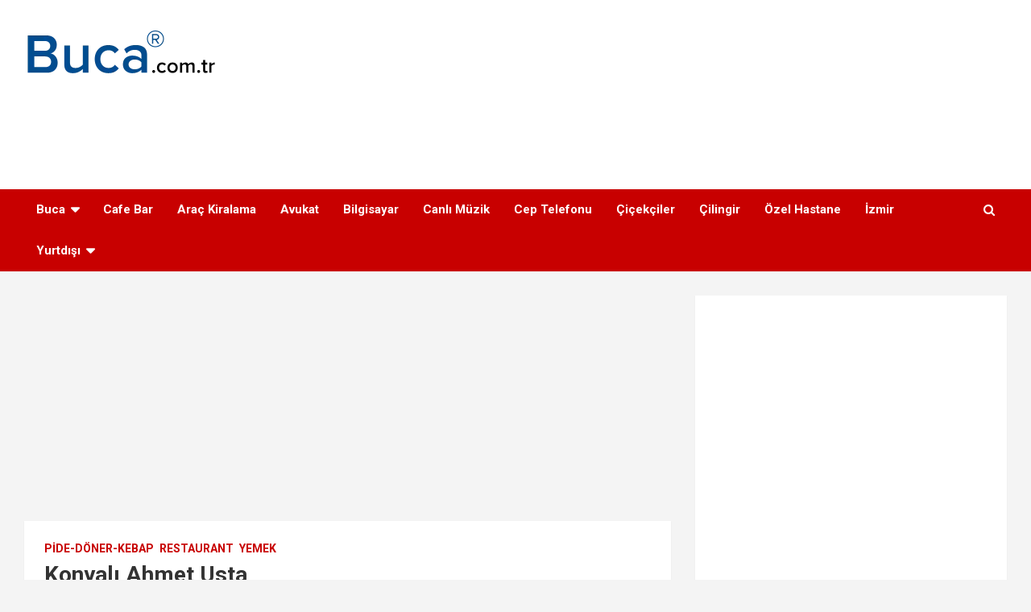

--- FILE ---
content_type: text/html; charset=UTF-8
request_url: https://www.buca.com.tr/konyali-ahmet-usta-2/
body_size: 19488
content:
<!doctype html>
<html dir="ltr" lang="tr" prefix="og: https://ogp.me/ns#">
<head>
	<meta charset="UTF-8">
	<meta name="viewport" content="width=device-width, initial-scale=1, shrink-to-fit=no">
	<link rel="profile" href="https://gmpg.org/xfn/11">

	<title>Konyalı Ahmet Usta Adres, Telefon, Yol Tarifi ve Yorumları</title>

		<!-- All in One SEO 4.9.3 - aioseo.com -->
	<meta name="description" content="Konyalı Ahmet Usta adres, telefon, yol tarifi ve yorumları yer almaktadır." />
	<meta name="robots" content="max-image-preview:large" />
	<meta name="author" content="Buca"/>
	<link rel="canonical" href="https://www.buca.com.tr/konyali-ahmet-usta-2/" />
	<meta name="generator" content="All in One SEO (AIOSEO) 4.9.3" />

		<!-- Global site tag (gtag.js) - Google Analytics -->
<script async src="https://www.googletagmanager.com/gtag/js?id=UA-60088013-48"></script>
<script>
 window.dataLayer = window.dataLayer || [];
 function gtag(){dataLayer.push(arguments);}
 gtag('js', new Date());
 gtag('config', 'UA-60088013-48');
</script>
<script data-ad-client="ca-pub-5552645293323219" async src="https://pagead2.googlesyndication.com/pagead/js/adsbygoogle.js"></script>
<base target="_blank">
		<meta property="og:locale" content="tr_TR" />
		<meta property="og:site_name" content="Buca –" />
		<meta property="og:type" content="article" />
		<meta property="og:title" content="Konyalı Ahmet Usta Adres, Telefon, Yol Tarifi ve Yorumları" />
		<meta property="og:description" content="Konyalı Ahmet Usta adres, telefon, yol tarifi ve yorumları yer almaktadır." />
		<meta property="og:url" content="https://www.buca.com.tr/konyali-ahmet-usta-2/" />
		<meta property="og:image" content="https://lh3.googleusercontent.com/p/AF1QipOTLFkQk20ahYBDyGB9jphGFGx4aHHQsDxXUYg4=s1600-w800-h600" />
		<meta property="og:image:secure_url" content="https://lh3.googleusercontent.com/p/AF1QipOTLFkQk20ahYBDyGB9jphGFGx4aHHQsDxXUYg4=s1600-w800-h600" />
		<meta property="og:image:width" content="800" />
		<meta property="og:image:height" content="600" />
		<meta property="article:published_time" content="2022-02-22T15:07:58+00:00" />
		<meta property="article:modified_time" content="2021-07-11T15:28:44+00:00" />
		<script type="application/ld+json" class="aioseo-schema">
			{"@context":"https:\/\/schema.org","@graph":[{"@type":"Article","@id":"https:\/\/www.buca.com.tr\/konyali-ahmet-usta-2\/#article","name":"Konyal\u0131 Ahmet Usta Adres, Telefon, Yol Tarifi ve Yorumlar\u0131","headline":"Konyal\u0131 Ahmet Usta","author":{"@id":"https:\/\/www.buca.com.tr\/author\/buca\/#author"},"publisher":{"@id":"https:\/\/www.buca.com.tr\/#organization"},"image":{"@type":"ImageObject","url":"https:\/\/lh3.googleusercontent.com\/p\/AF1QipOTLFkQk20ahYBDyGB9jphGFGx4aHHQsDxXUYg4=s1600-w800-h600"},"datePublished":"2022-02-22T18:07:58+03:00","dateModified":"2021-07-11T18:28:44+03:00","inLanguage":"tr-TR","commentCount":5,"mainEntityOfPage":{"@id":"https:\/\/www.buca.com.tr\/konyali-ahmet-usta-2\/#webpage"},"isPartOf":{"@id":"https:\/\/www.buca.com.tr\/konyali-ahmet-usta-2\/#webpage"},"articleSection":"Pide-D\u00f6ner-Kebap, Restaurant, Yemek"},{"@type":"BreadcrumbList","@id":"https:\/\/www.buca.com.tr\/konyali-ahmet-usta-2\/#breadcrumblist","itemListElement":[{"@type":"ListItem","@id":"https:\/\/www.buca.com.tr#listItem","position":1,"name":"Ev","item":"https:\/\/www.buca.com.tr","nextItem":{"@type":"ListItem","@id":"https:\/\/www.buca.com.tr\/kategori\/yemek\/#listItem","name":"Yemek"}},{"@type":"ListItem","@id":"https:\/\/www.buca.com.tr\/kategori\/yemek\/#listItem","position":2,"name":"Yemek","item":"https:\/\/www.buca.com.tr\/kategori\/yemek\/","nextItem":{"@type":"ListItem","@id":"https:\/\/www.buca.com.tr\/kategori\/yemek\/restaurant\/#listItem","name":"Restaurant"},"previousItem":{"@type":"ListItem","@id":"https:\/\/www.buca.com.tr#listItem","name":"Ev"}},{"@type":"ListItem","@id":"https:\/\/www.buca.com.tr\/kategori\/yemek\/restaurant\/#listItem","position":3,"name":"Restaurant","item":"https:\/\/www.buca.com.tr\/kategori\/yemek\/restaurant\/","nextItem":{"@type":"ListItem","@id":"https:\/\/www.buca.com.tr\/konyali-ahmet-usta-2\/#listItem","name":"Konyal\u0131 Ahmet Usta"},"previousItem":{"@type":"ListItem","@id":"https:\/\/www.buca.com.tr\/kategori\/yemek\/#listItem","name":"Yemek"}},{"@type":"ListItem","@id":"https:\/\/www.buca.com.tr\/konyali-ahmet-usta-2\/#listItem","position":4,"name":"Konyal\u0131 Ahmet Usta","previousItem":{"@type":"ListItem","@id":"https:\/\/www.buca.com.tr\/kategori\/yemek\/restaurant\/#listItem","name":"Restaurant"}}]},{"@type":"Organization","@id":"https:\/\/www.buca.com.tr\/#organization","name":"Buca","url":"https:\/\/www.buca.com.tr\/","logo":{"@type":"ImageObject","url":"https:\/\/www.buca.com.tr\/wp-content\/uploads\/2019\/12\/buca-logo.png","@id":"https:\/\/www.buca.com.tr\/konyali-ahmet-usta-2\/#organizationLogo","width":245,"height":75},"image":{"@id":"https:\/\/www.buca.com.tr\/konyali-ahmet-usta-2\/#organizationLogo"}},{"@type":"Person","@id":"https:\/\/www.buca.com.tr\/author\/buca\/#author","url":"https:\/\/www.buca.com.tr\/author\/buca\/","name":"Buca","image":{"@type":"ImageObject","@id":"https:\/\/www.buca.com.tr\/konyali-ahmet-usta-2\/#authorImage","url":"https:\/\/secure.gravatar.com\/avatar\/7da5946f47e81354db9364bbd011f4e59d3e3ae2210df5a956c4c93a1043259e?s=96&d=mm&r=g","width":96,"height":96,"caption":"Buca"}},{"@type":"WebPage","@id":"https:\/\/www.buca.com.tr\/konyali-ahmet-usta-2\/#webpage","url":"https:\/\/www.buca.com.tr\/konyali-ahmet-usta-2\/","name":"Konyal\u0131 Ahmet Usta Adres, Telefon, Yol Tarifi ve Yorumlar\u0131","description":"Konyal\u0131 Ahmet Usta adres, telefon, yol tarifi ve yorumlar\u0131 yer almaktad\u0131r.","inLanguage":"tr-TR","isPartOf":{"@id":"https:\/\/www.buca.com.tr\/#website"},"breadcrumb":{"@id":"https:\/\/www.buca.com.tr\/konyali-ahmet-usta-2\/#breadcrumblist"},"author":{"@id":"https:\/\/www.buca.com.tr\/author\/buca\/#author"},"creator":{"@id":"https:\/\/www.buca.com.tr\/author\/buca\/#author"},"image":{"@type":"ImageObject","url":"https:\/\/lh3.googleusercontent.com\/p\/AF1QipOTLFkQk20ahYBDyGB9jphGFGx4aHHQsDxXUYg4=s1600-w800-h600","@id":"https:\/\/www.buca.com.tr\/konyali-ahmet-usta-2\/#mainImage"},"primaryImageOfPage":{"@id":"https:\/\/www.buca.com.tr\/konyali-ahmet-usta-2\/#mainImage"},"datePublished":"2022-02-22T18:07:58+03:00","dateModified":"2021-07-11T18:28:44+03:00"},{"@type":"WebSite","@id":"https:\/\/www.buca.com.tr\/#website","url":"https:\/\/www.buca.com.tr\/","name":"Buca","inLanguage":"tr-TR","publisher":{"@id":"https:\/\/www.buca.com.tr\/#organization"}}]}
		</script>
		<!-- All in One SEO -->

<link rel="preload" href="https://www.buca.com.tr/wp-content/plugins/rate-my-post/public/css/fonts/ratemypost.ttf" type="font/ttf" as="font" crossorigin="anonymous">
<!-- Social Warfare v4.5.6 https://warfareplugins.com - BEGINNING OF OUTPUT -->
<style>
	@font-face {
		font-family: "sw-icon-font";
		src:url("https://www.buca.com.tr/wp-content/plugins/social-warfare/assets/fonts/sw-icon-font.eot?ver=4.5.6");
		src:url("https://www.buca.com.tr/wp-content/plugins/social-warfare/assets/fonts/sw-icon-font.eot?ver=4.5.6#iefix") format("embedded-opentype"),
		url("https://www.buca.com.tr/wp-content/plugins/social-warfare/assets/fonts/sw-icon-font.woff?ver=4.5.6") format("woff"),
		url("https://www.buca.com.tr/wp-content/plugins/social-warfare/assets/fonts/sw-icon-font.ttf?ver=4.5.6") format("truetype"),
		url("https://www.buca.com.tr/wp-content/plugins/social-warfare/assets/fonts/sw-icon-font.svg?ver=4.5.6#1445203416") format("svg");
		font-weight: normal;
		font-style: normal;
		font-display:block;
	}
</style>
<!-- Social Warfare v4.5.6 https://warfareplugins.com - END OF OUTPUT -->

<link rel='dns-prefetch' href='//fonts.googleapis.com' />
<link rel="alternate" type="application/rss+xml" title="Buca &raquo; akışı" href="https://www.buca.com.tr/feed/" />
<link rel="alternate" type="application/rss+xml" title="Buca &raquo; yorum akışı" href="https://www.buca.com.tr/comments/feed/" />
<link rel="alternate" type="application/rss+xml" title="Buca &raquo; Konyalı Ahmet Usta yorum akışı" href="https://www.buca.com.tr/konyali-ahmet-usta-2/feed/" />
<link rel="alternate" title="oEmbed (JSON)" type="application/json+oembed" href="https://www.buca.com.tr/wp-json/oembed/1.0/embed?url=https%3A%2F%2Fwww.buca.com.tr%2Fkonyali-ahmet-usta-2%2F" />
<link rel="alternate" title="oEmbed (XML)" type="text/xml+oembed" href="https://www.buca.com.tr/wp-json/oembed/1.0/embed?url=https%3A%2F%2Fwww.buca.com.tr%2Fkonyali-ahmet-usta-2%2F&#038;format=xml" />
<style id='wp-img-auto-sizes-contain-inline-css' type='text/css'>
img:is([sizes=auto i],[sizes^="auto," i]){contain-intrinsic-size:3000px 1500px}
/*# sourceURL=wp-img-auto-sizes-contain-inline-css */
</style>
<link rel='stylesheet' id='social-warfare-block-css-css' href='https://www.buca.com.tr/wp-content/plugins/social-warfare/assets/js/post-editor/dist/blocks.style.build.css?ver=6.9' type='text/css' media='all' />
<link rel='stylesheet' id='dashicons-css' href='https://www.buca.com.tr/wp-includes/css/dashicons.min.css?ver=6.9' type='text/css' media='all' />
<link rel='stylesheet' id='post-views-counter-frontend-css' href='https://www.buca.com.tr/wp-content/plugins/post-views-counter/css/frontend.css?ver=1.7.2' type='text/css' media='all' />
<style id='wp-emoji-styles-inline-css' type='text/css'>

	img.wp-smiley, img.emoji {
		display: inline !important;
		border: none !important;
		box-shadow: none !important;
		height: 1em !important;
		width: 1em !important;
		margin: 0 0.07em !important;
		vertical-align: -0.1em !important;
		background: none !important;
		padding: 0 !important;
	}
/*# sourceURL=wp-emoji-styles-inline-css */
</style>
<style id='wp-block-library-inline-css' type='text/css'>
:root{--wp-block-synced-color:#7a00df;--wp-block-synced-color--rgb:122,0,223;--wp-bound-block-color:var(--wp-block-synced-color);--wp-editor-canvas-background:#ddd;--wp-admin-theme-color:#007cba;--wp-admin-theme-color--rgb:0,124,186;--wp-admin-theme-color-darker-10:#006ba1;--wp-admin-theme-color-darker-10--rgb:0,107,160.5;--wp-admin-theme-color-darker-20:#005a87;--wp-admin-theme-color-darker-20--rgb:0,90,135;--wp-admin-border-width-focus:2px}@media (min-resolution:192dpi){:root{--wp-admin-border-width-focus:1.5px}}.wp-element-button{cursor:pointer}:root .has-very-light-gray-background-color{background-color:#eee}:root .has-very-dark-gray-background-color{background-color:#313131}:root .has-very-light-gray-color{color:#eee}:root .has-very-dark-gray-color{color:#313131}:root .has-vivid-green-cyan-to-vivid-cyan-blue-gradient-background{background:linear-gradient(135deg,#00d084,#0693e3)}:root .has-purple-crush-gradient-background{background:linear-gradient(135deg,#34e2e4,#4721fb 50%,#ab1dfe)}:root .has-hazy-dawn-gradient-background{background:linear-gradient(135deg,#faaca8,#dad0ec)}:root .has-subdued-olive-gradient-background{background:linear-gradient(135deg,#fafae1,#67a671)}:root .has-atomic-cream-gradient-background{background:linear-gradient(135deg,#fdd79a,#004a59)}:root .has-nightshade-gradient-background{background:linear-gradient(135deg,#330968,#31cdcf)}:root .has-midnight-gradient-background{background:linear-gradient(135deg,#020381,#2874fc)}:root{--wp--preset--font-size--normal:16px;--wp--preset--font-size--huge:42px}.has-regular-font-size{font-size:1em}.has-larger-font-size{font-size:2.625em}.has-normal-font-size{font-size:var(--wp--preset--font-size--normal)}.has-huge-font-size{font-size:var(--wp--preset--font-size--huge)}.has-text-align-center{text-align:center}.has-text-align-left{text-align:left}.has-text-align-right{text-align:right}.has-fit-text{white-space:nowrap!important}#end-resizable-editor-section{display:none}.aligncenter{clear:both}.items-justified-left{justify-content:flex-start}.items-justified-center{justify-content:center}.items-justified-right{justify-content:flex-end}.items-justified-space-between{justify-content:space-between}.screen-reader-text{border:0;clip-path:inset(50%);height:1px;margin:-1px;overflow:hidden;padding:0;position:absolute;width:1px;word-wrap:normal!important}.screen-reader-text:focus{background-color:#ddd;clip-path:none;color:#444;display:block;font-size:1em;height:auto;left:5px;line-height:normal;padding:15px 23px 14px;text-decoration:none;top:5px;width:auto;z-index:100000}html :where(.has-border-color){border-style:solid}html :where([style*=border-top-color]){border-top-style:solid}html :where([style*=border-right-color]){border-right-style:solid}html :where([style*=border-bottom-color]){border-bottom-style:solid}html :where([style*=border-left-color]){border-left-style:solid}html :where([style*=border-width]){border-style:solid}html :where([style*=border-top-width]){border-top-style:solid}html :where([style*=border-right-width]){border-right-style:solid}html :where([style*=border-bottom-width]){border-bottom-style:solid}html :where([style*=border-left-width]){border-left-style:solid}html :where(img[class*=wp-image-]){height:auto;max-width:100%}:where(figure){margin:0 0 1em}html :where(.is-position-sticky){--wp-admin--admin-bar--position-offset:var(--wp-admin--admin-bar--height,0px)}@media screen and (max-width:600px){html :where(.is-position-sticky){--wp-admin--admin-bar--position-offset:0px}}

/*# sourceURL=wp-block-library-inline-css */
</style><style id='global-styles-inline-css' type='text/css'>
:root{--wp--preset--aspect-ratio--square: 1;--wp--preset--aspect-ratio--4-3: 4/3;--wp--preset--aspect-ratio--3-4: 3/4;--wp--preset--aspect-ratio--3-2: 3/2;--wp--preset--aspect-ratio--2-3: 2/3;--wp--preset--aspect-ratio--16-9: 16/9;--wp--preset--aspect-ratio--9-16: 9/16;--wp--preset--color--black: #000000;--wp--preset--color--cyan-bluish-gray: #abb8c3;--wp--preset--color--white: #ffffff;--wp--preset--color--pale-pink: #f78da7;--wp--preset--color--vivid-red: #cf2e2e;--wp--preset--color--luminous-vivid-orange: #ff6900;--wp--preset--color--luminous-vivid-amber: #fcb900;--wp--preset--color--light-green-cyan: #7bdcb5;--wp--preset--color--vivid-green-cyan: #00d084;--wp--preset--color--pale-cyan-blue: #8ed1fc;--wp--preset--color--vivid-cyan-blue: #0693e3;--wp--preset--color--vivid-purple: #9b51e0;--wp--preset--gradient--vivid-cyan-blue-to-vivid-purple: linear-gradient(135deg,rgb(6,147,227) 0%,rgb(155,81,224) 100%);--wp--preset--gradient--light-green-cyan-to-vivid-green-cyan: linear-gradient(135deg,rgb(122,220,180) 0%,rgb(0,208,130) 100%);--wp--preset--gradient--luminous-vivid-amber-to-luminous-vivid-orange: linear-gradient(135deg,rgb(252,185,0) 0%,rgb(255,105,0) 100%);--wp--preset--gradient--luminous-vivid-orange-to-vivid-red: linear-gradient(135deg,rgb(255,105,0) 0%,rgb(207,46,46) 100%);--wp--preset--gradient--very-light-gray-to-cyan-bluish-gray: linear-gradient(135deg,rgb(238,238,238) 0%,rgb(169,184,195) 100%);--wp--preset--gradient--cool-to-warm-spectrum: linear-gradient(135deg,rgb(74,234,220) 0%,rgb(151,120,209) 20%,rgb(207,42,186) 40%,rgb(238,44,130) 60%,rgb(251,105,98) 80%,rgb(254,248,76) 100%);--wp--preset--gradient--blush-light-purple: linear-gradient(135deg,rgb(255,206,236) 0%,rgb(152,150,240) 100%);--wp--preset--gradient--blush-bordeaux: linear-gradient(135deg,rgb(254,205,165) 0%,rgb(254,45,45) 50%,rgb(107,0,62) 100%);--wp--preset--gradient--luminous-dusk: linear-gradient(135deg,rgb(255,203,112) 0%,rgb(199,81,192) 50%,rgb(65,88,208) 100%);--wp--preset--gradient--pale-ocean: linear-gradient(135deg,rgb(255,245,203) 0%,rgb(182,227,212) 50%,rgb(51,167,181) 100%);--wp--preset--gradient--electric-grass: linear-gradient(135deg,rgb(202,248,128) 0%,rgb(113,206,126) 100%);--wp--preset--gradient--midnight: linear-gradient(135deg,rgb(2,3,129) 0%,rgb(40,116,252) 100%);--wp--preset--font-size--small: 13px;--wp--preset--font-size--medium: 20px;--wp--preset--font-size--large: 36px;--wp--preset--font-size--x-large: 42px;--wp--preset--spacing--20: 0.44rem;--wp--preset--spacing--30: 0.67rem;--wp--preset--spacing--40: 1rem;--wp--preset--spacing--50: 1.5rem;--wp--preset--spacing--60: 2.25rem;--wp--preset--spacing--70: 3.38rem;--wp--preset--spacing--80: 5.06rem;--wp--preset--shadow--natural: 6px 6px 9px rgba(0, 0, 0, 0.2);--wp--preset--shadow--deep: 12px 12px 50px rgba(0, 0, 0, 0.4);--wp--preset--shadow--sharp: 6px 6px 0px rgba(0, 0, 0, 0.2);--wp--preset--shadow--outlined: 6px 6px 0px -3px rgb(255, 255, 255), 6px 6px rgb(0, 0, 0);--wp--preset--shadow--crisp: 6px 6px 0px rgb(0, 0, 0);}:where(.is-layout-flex){gap: 0.5em;}:where(.is-layout-grid){gap: 0.5em;}body .is-layout-flex{display: flex;}.is-layout-flex{flex-wrap: wrap;align-items: center;}.is-layout-flex > :is(*, div){margin: 0;}body .is-layout-grid{display: grid;}.is-layout-grid > :is(*, div){margin: 0;}:where(.wp-block-columns.is-layout-flex){gap: 2em;}:where(.wp-block-columns.is-layout-grid){gap: 2em;}:where(.wp-block-post-template.is-layout-flex){gap: 1.25em;}:where(.wp-block-post-template.is-layout-grid){gap: 1.25em;}.has-black-color{color: var(--wp--preset--color--black) !important;}.has-cyan-bluish-gray-color{color: var(--wp--preset--color--cyan-bluish-gray) !important;}.has-white-color{color: var(--wp--preset--color--white) !important;}.has-pale-pink-color{color: var(--wp--preset--color--pale-pink) !important;}.has-vivid-red-color{color: var(--wp--preset--color--vivid-red) !important;}.has-luminous-vivid-orange-color{color: var(--wp--preset--color--luminous-vivid-orange) !important;}.has-luminous-vivid-amber-color{color: var(--wp--preset--color--luminous-vivid-amber) !important;}.has-light-green-cyan-color{color: var(--wp--preset--color--light-green-cyan) !important;}.has-vivid-green-cyan-color{color: var(--wp--preset--color--vivid-green-cyan) !important;}.has-pale-cyan-blue-color{color: var(--wp--preset--color--pale-cyan-blue) !important;}.has-vivid-cyan-blue-color{color: var(--wp--preset--color--vivid-cyan-blue) !important;}.has-vivid-purple-color{color: var(--wp--preset--color--vivid-purple) !important;}.has-black-background-color{background-color: var(--wp--preset--color--black) !important;}.has-cyan-bluish-gray-background-color{background-color: var(--wp--preset--color--cyan-bluish-gray) !important;}.has-white-background-color{background-color: var(--wp--preset--color--white) !important;}.has-pale-pink-background-color{background-color: var(--wp--preset--color--pale-pink) !important;}.has-vivid-red-background-color{background-color: var(--wp--preset--color--vivid-red) !important;}.has-luminous-vivid-orange-background-color{background-color: var(--wp--preset--color--luminous-vivid-orange) !important;}.has-luminous-vivid-amber-background-color{background-color: var(--wp--preset--color--luminous-vivid-amber) !important;}.has-light-green-cyan-background-color{background-color: var(--wp--preset--color--light-green-cyan) !important;}.has-vivid-green-cyan-background-color{background-color: var(--wp--preset--color--vivid-green-cyan) !important;}.has-pale-cyan-blue-background-color{background-color: var(--wp--preset--color--pale-cyan-blue) !important;}.has-vivid-cyan-blue-background-color{background-color: var(--wp--preset--color--vivid-cyan-blue) !important;}.has-vivid-purple-background-color{background-color: var(--wp--preset--color--vivid-purple) !important;}.has-black-border-color{border-color: var(--wp--preset--color--black) !important;}.has-cyan-bluish-gray-border-color{border-color: var(--wp--preset--color--cyan-bluish-gray) !important;}.has-white-border-color{border-color: var(--wp--preset--color--white) !important;}.has-pale-pink-border-color{border-color: var(--wp--preset--color--pale-pink) !important;}.has-vivid-red-border-color{border-color: var(--wp--preset--color--vivid-red) !important;}.has-luminous-vivid-orange-border-color{border-color: var(--wp--preset--color--luminous-vivid-orange) !important;}.has-luminous-vivid-amber-border-color{border-color: var(--wp--preset--color--luminous-vivid-amber) !important;}.has-light-green-cyan-border-color{border-color: var(--wp--preset--color--light-green-cyan) !important;}.has-vivid-green-cyan-border-color{border-color: var(--wp--preset--color--vivid-green-cyan) !important;}.has-pale-cyan-blue-border-color{border-color: var(--wp--preset--color--pale-cyan-blue) !important;}.has-vivid-cyan-blue-border-color{border-color: var(--wp--preset--color--vivid-cyan-blue) !important;}.has-vivid-purple-border-color{border-color: var(--wp--preset--color--vivid-purple) !important;}.has-vivid-cyan-blue-to-vivid-purple-gradient-background{background: var(--wp--preset--gradient--vivid-cyan-blue-to-vivid-purple) !important;}.has-light-green-cyan-to-vivid-green-cyan-gradient-background{background: var(--wp--preset--gradient--light-green-cyan-to-vivid-green-cyan) !important;}.has-luminous-vivid-amber-to-luminous-vivid-orange-gradient-background{background: var(--wp--preset--gradient--luminous-vivid-amber-to-luminous-vivid-orange) !important;}.has-luminous-vivid-orange-to-vivid-red-gradient-background{background: var(--wp--preset--gradient--luminous-vivid-orange-to-vivid-red) !important;}.has-very-light-gray-to-cyan-bluish-gray-gradient-background{background: var(--wp--preset--gradient--very-light-gray-to-cyan-bluish-gray) !important;}.has-cool-to-warm-spectrum-gradient-background{background: var(--wp--preset--gradient--cool-to-warm-spectrum) !important;}.has-blush-light-purple-gradient-background{background: var(--wp--preset--gradient--blush-light-purple) !important;}.has-blush-bordeaux-gradient-background{background: var(--wp--preset--gradient--blush-bordeaux) !important;}.has-luminous-dusk-gradient-background{background: var(--wp--preset--gradient--luminous-dusk) !important;}.has-pale-ocean-gradient-background{background: var(--wp--preset--gradient--pale-ocean) !important;}.has-electric-grass-gradient-background{background: var(--wp--preset--gradient--electric-grass) !important;}.has-midnight-gradient-background{background: var(--wp--preset--gradient--midnight) !important;}.has-small-font-size{font-size: var(--wp--preset--font-size--small) !important;}.has-medium-font-size{font-size: var(--wp--preset--font-size--medium) !important;}.has-large-font-size{font-size: var(--wp--preset--font-size--large) !important;}.has-x-large-font-size{font-size: var(--wp--preset--font-size--x-large) !important;}
/*# sourceURL=global-styles-inline-css */
</style>

<style id='classic-theme-styles-inline-css' type='text/css'>
/*! This file is auto-generated */
.wp-block-button__link{color:#fff;background-color:#32373c;border-radius:9999px;box-shadow:none;text-decoration:none;padding:calc(.667em + 2px) calc(1.333em + 2px);font-size:1.125em}.wp-block-file__button{background:#32373c;color:#fff;text-decoration:none}
/*# sourceURL=/wp-includes/css/classic-themes.min.css */
</style>
<link rel='stylesheet' id='rate-my-post-css' href='https://www.buca.com.tr/wp-content/plugins/rate-my-post/public/css/rate-my-post.min.css?ver=4.4.4' type='text/css' media='all' />
<link rel='stylesheet' id='social_warfare-css' href='https://www.buca.com.tr/wp-content/plugins/social-warfare/assets/css/style.min.css?ver=4.5.6' type='text/css' media='all' />
<link rel='stylesheet' id='bootstrap-style-css' href='https://www.buca.com.tr/wp-content/themes/buca/assets/library/bootstrap/css/bootstrap.min.css?ver=4.0.0' type='text/css' media='all' />
<link rel='stylesheet' id='font-awesome-style-css' href='https://www.buca.com.tr/wp-content/themes/buca/assets/library/font-awesome/css/font-awesome.css?ver=6.9' type='text/css' media='all' />
<link rel='stylesheet' id='newscard-google-fonts-css' href='//fonts.googleapis.com/css?family=Roboto%3A100%2C300%2C300i%2C400%2C400i%2C500%2C500i%2C700%2C700i&#038;ver=6.9' type='text/css' media='all' />
<link rel='stylesheet' id='newscard-style-css' href='https://www.buca.com.tr/wp-content/themes/buca/style.css?ver=6.9' type='text/css' media='all' />
<script type="text/javascript" src="https://www.buca.com.tr/wp-includes/js/jquery/jquery.min.js?ver=3.7.1" id="jquery-core-js"></script>
<script type="text/javascript" src="https://www.buca.com.tr/wp-includes/js/jquery/jquery-migrate.min.js?ver=3.4.1" id="jquery-migrate-js"></script>
<link rel="https://api.w.org/" href="https://www.buca.com.tr/wp-json/" /><link rel="alternate" title="JSON" type="application/json" href="https://www.buca.com.tr/wp-json/wp/v2/posts/4205" /><link rel="EditURI" type="application/rsd+xml" title="RSD" href="https://www.buca.com.tr/xmlrpc.php?rsd" />
<meta name="generator" content="WordPress 6.9" />
<link rel='shortlink' href='https://www.buca.com.tr/?p=4205' />
		<style type="text/css">
					.site-title,
			.site-description {
				position: absolute;
				clip: rect(1px, 1px, 1px, 1px);
			}
				</style>
		<link rel="icon" href="https://www.buca.com.tr/wp-content/uploads/2019/12/favicon.ico" sizes="32x32" />
<link rel="icon" href="https://www.buca.com.tr/wp-content/uploads/2019/12/favicon.ico" sizes="192x192" />
<link rel="apple-touch-icon" href="https://www.buca.com.tr/wp-content/uploads/2019/12/favicon.ico" />
<meta name="msapplication-TileImage" content="https://www.buca.com.tr/wp-content/uploads/2019/12/favicon.ico" />
<meta name="verify-admitad" content="c6b3a0a318" />
	</head>

<body class="wp-singular post-template-default single single-post postid-4205 single-format-standard wp-custom-logo wp-theme-buca theme-body">

<div id="page" class="site">
	<a class="skip-link screen-reader-text" href="#content">Skip to content</a>
	
	<header id="masthead" class="site-header">
				<nav class="navbar navbar-expand-lg d-block">
			<div class="navbar-head" >
				<div class="container">
					<div class="row align-items-center">
						<div class="col-lg-4">
							<div class="site-branding navbar-brand">
								<a href="https://www.buca.com.tr/" class="custom-logo-link" rel="home"><img width="245" height="75" src="https://www.buca.com.tr/wp-content/uploads/2019/12/buca-logo.png" class="custom-logo" alt="Buca" decoding="async" /></a>									<h2 class="site-title"><a href="https://www.buca.com.tr/" rel="home">Buca</a></h2>
															</div><!-- .site-branding .navbar-brand -->
						</div>
						
<script async src="https://pagead2.googlesyndication.com/pagead/js/adsbygoogle.js"></script>
<!-- 728x90 -->
<ins class="adsbygoogle"
     style="display:inline-block;width:100%;height:100px"
     data-ad-client="ca-pub-5552645293323219"
     data-ad-slot="2977998466"></ins>
<script>
     (adsbygoogle = window.adsbygoogle || []).push({});
</script>										
						
					</div><!-- .row -->
				</div><!-- .container -->
			</div><!-- .navbar-head -->
			<div class="navigation-bar">
				<div class="navigation-bar-top">
					<div class="container">
						<button class="navbar-toggler menu-toggle" type="button" data-toggle="collapse" data-target="#navbarCollapse" aria-controls="navbarCollapse" aria-expanded="false" aria-label="Toggle navigation"></button>
						<span class="search-toggle"></span>
					</div><!-- .container -->
					<div class="search-bar">
						<div class="container">
							<div class="search-block off">
								<form action="https://www.buca.com.tr/" method="get" class="search-form">
	<label class="assistive-text"> Arama </label>
	<div class="input-group">
		<input type="search" value="" placeholder="Arama" class="form-control s" name="s">
		<div class="input-group-prepend">
			<button class="btn btn-theme">Arama</button>
		</div>
	</div>
</form><!-- .search-form -->
							</div><!-- .search-box -->
						</div><!-- .container -->
					</div><!-- .search-bar -->
				</div><!-- .navigation-bar-top -->
				<div class="navbar-main">
					<div class="container">
						<div class="collapse navbar-collapse" id="navbarCollapse">
							<div id="site-navigation" class="main-navigation" role="navigation">
								<ul class="nav-menu navbar-nav d-lg-block"><li id="menu-item-770" class="menu-item menu-item-type-post_type menu-item-object-page menu-item-home menu-item-has-children menu-item-770"><a href="https://www.buca.com.tr/">Buca</a>
<ul class="sub-menu">
	<li id="menu-item-772" class="menu-item menu-item-type-post_type menu-item-object-page menu-item-772"><a href="https://www.buca.com.tr/yol-tarifi/">Yol Tarifi</a></li>
	<li id="menu-item-774" class="menu-item menu-item-type-post_type menu-item-object-page menu-item-774"><a href="https://www.buca.com.tr/iletisim/">İletişim</a></li>
	<li id="menu-item-773" class="menu-item menu-item-type-post_type menu-item-object-page menu-item-773"><a href="https://www.buca.com.tr/firma-ekle/">Firma Ekle</a></li>
</ul>
</li>
<li id="menu-item-876" class="menu-item menu-item-type-post_type menu-item-object-page menu-item-876"><a href="https://www.buca.com.tr/cafe-bar/">Cafe Bar</a></li>
<li id="menu-item-801" class="menu-item menu-item-type-post_type menu-item-object-page menu-item-801"><a href="https://www.buca.com.tr/arac-kiralama/">Araç Kiralama</a></li>
<li id="menu-item-802" class="menu-item menu-item-type-post_type menu-item-object-page menu-item-802"><a href="https://www.buca.com.tr/avukat/">Avukat</a></li>
<li id="menu-item-898" class="menu-item menu-item-type-post_type menu-item-object-page menu-item-898"><a href="https://www.buca.com.tr/bilgisayar/">Bilgisayar</a></li>
<li id="menu-item-940" class="menu-item menu-item-type-post_type menu-item-object-page menu-item-940"><a href="https://www.buca.com.tr/canli-muzik/">Canlı Müzik</a></li>
<li id="menu-item-896" class="menu-item menu-item-type-post_type menu-item-object-page menu-item-896"><a href="https://www.buca.com.tr/cep-telefonu/">Cep Telefonu</a></li>
<li id="menu-item-939" class="menu-item menu-item-type-post_type menu-item-object-page menu-item-939"><a href="https://www.buca.com.tr/cicekciler/">Çiçekçiler</a></li>
<li id="menu-item-803" class="menu-item menu-item-type-post_type menu-item-object-page menu-item-803"><a href="https://www.buca.com.tr/cilingir/">Çilingir</a></li>
<li id="menu-item-771" class="menu-item menu-item-type-post_type menu-item-object-page menu-item-771"><a href="https://www.buca.com.tr/ozel-hastane/">Özel Hastane</a></li>
<li id="menu-item-7115" class="menu-item menu-item-type-custom menu-item-object-custom menu-item-7115"><a href="https://www.buca.com.tr/izmir/">İzmir</a></li>
<li id="menu-item-7500" class="menu-item menu-item-type-custom menu-item-object-custom menu-item-has-children menu-item-7500"><a href="#">Yurtdışı</a>
<ul class="sub-menu">
	<li id="menu-item-7501" class="menu-item menu-item-type-taxonomy menu-item-object-category menu-item-has-children menu-item-7501"><a href="https://www.buca.com.tr/kategori/almanya/">Almanya</a>
	<ul class="sub-menu">
		<li id="menu-item-7502" class="menu-item menu-item-type-taxonomy menu-item-object-category menu-item-has-children menu-item-7502"><a href="https://www.buca.com.tr/kategori/almanya/berlin/">Berlin</a>
		<ul class="sub-menu">
			<li id="menu-item-7503" class="menu-item menu-item-type-post_type menu-item-object-post menu-item-7503"><a href="https://www.buca.com.tr/berlin-anaokullari/">Berlin Anaokulları</a></li>
			<li id="menu-item-7504" class="menu-item menu-item-type-post_type menu-item-object-post menu-item-7504"><a href="https://www.buca.com.tr/berlin-arac-kiralama/">Berlin Araç Kiralama</a></li>
			<li id="menu-item-7505" class="menu-item menu-item-type-post_type menu-item-object-post menu-item-7505"><a href="https://www.buca.com.tr/berlin-avukat/">Berlin Avukat</a></li>
			<li id="menu-item-8740" class="menu-item menu-item-type-post_type menu-item-object-post menu-item-8740"><a href="https://www.buca.com.tr/berlin-banka-subeleri/">Berlin Banka Şubeleri</a></li>
			<li id="menu-item-8747" class="menu-item menu-item-type-post_type menu-item-object-post menu-item-8747"><a href="https://www.buca.com.tr/berlin-erkek-berber/">Berlin Erkek Berber</a></li>
			<li id="menu-item-8751" class="menu-item menu-item-type-post_type menu-item-object-post menu-item-8751"><a href="https://www.buca.com.tr/berlin-bilgisayar/">Berlin Bilgisayar</a></li>
			<li id="menu-item-8762" class="menu-item menu-item-type-post_type menu-item-object-post menu-item-8762"><a href="https://www.buca.com.tr/berlin-cafe-bar/">Berlin Cafe Bar</a></li>
			<li id="menu-item-8765" class="menu-item menu-item-type-post_type menu-item-object-post menu-item-8765"><a href="https://www.buca.com.tr/berlin-cep-telefonu/">Berlin Cep Telefonu</a></li>
			<li id="menu-item-8770" class="menu-item menu-item-type-post_type menu-item-object-post menu-item-8770"><a href="https://www.buca.com.tr/berlin-cicekci/">Berlin Çiçekçi</a></li>
			<li id="menu-item-8773" class="menu-item menu-item-type-post_type menu-item-object-post menu-item-8773"><a href="https://www.buca.com.tr/berlin-cilingir/">Berlin Çilingir</a></li>
			<li id="menu-item-8780" class="menu-item menu-item-type-post_type menu-item-object-post menu-item-8780"><a href="https://www.buca.com.tr/berlin-dis-hekimi/">Berlin Diş Hekimi</a></li>
			<li id="menu-item-8779" class="menu-item menu-item-type-post_type menu-item-object-post menu-item-8779"><a href="https://www.buca.com.tr/berlin-eczane/">Berlin Eczane</a></li>
			<li id="menu-item-8861" class="menu-item menu-item-type-post_type menu-item-object-post menu-item-8861"><a href="https://www.buca.com.tr/berlin-emlakcilar/">Berlin Emlakçılar</a></li>
			<li id="menu-item-9448" class="menu-item menu-item-type-post_type menu-item-object-post menu-item-9448"><a href="https://www.buca.com.tr/berlin-guzellik-salonu/">Berlin Güzellik Salonu</a></li>
			<li id="menu-item-9453" class="menu-item menu-item-type-post_type menu-item-object-post menu-item-9453"><a href="https://www.buca.com.tr/berlin-hastaneleri/">Berlin Hastaneleri</a></li>
			<li id="menu-item-9458" class="menu-item menu-item-type-post_type menu-item-object-post menu-item-9458"><a href="https://www.buca.com.tr/berlin-havalimani-transfer/">Berlin Havalimanı Transfer</a></li>
			<li id="menu-item-9463" class="menu-item menu-item-type-post_type menu-item-object-post menu-item-9463"><a href="https://www.buca.com.tr/berlin-kahvalti/">Berlin Kahvaltı</a></li>
			<li id="menu-item-9714" class="menu-item menu-item-type-post_type menu-item-object-post menu-item-9714"><a href="https://www.buca.com.tr/berlin-restaurant/">Berlin Restaurant</a></li>
		</ul>
</li>
	</ul>
</li>
</ul>
</li>
</ul>							</div><!-- #site-navigation .main-navigation -->
						</div><!-- .navbar-collapse -->
						<div class="nav-search">
							<span class="search-toggle"></span>
						</div><!-- .nav-search -->
					</div><!-- .container -->
				</div><!-- .navbar-main -->
			</div><!-- .navigation-bar -->
		</nav><!-- .navbar -->

		
		
			</header><!-- #masthead -->
	<div id="content" class="site-content ">
		<div class="container">
							<div class="row justify-content-center site-content-row">
			<div id="primary" class="col-lg-8 content-area">		<main id="main" class="site-main">
				
<script async src="https://pagead2.googlesyndication.com/pagead/js/adsbygoogle.js"></script>
<!-- Kare -->
<ins class="adsbygoogle"
     style="display:block"
     data-ad-client="ca-pub-5552645293323219"
     data-ad-slot="9290436620"
     data-ad-format="auto"
     data-full-width-responsive="true"></ins>
<script>
     (adsbygoogle = window.adsbygoogle || []).push({});
</script>
			
				<div class="post-4205 post type-post status-publish format-standard has-post-thumbnail hentry category-pide-doner-kebap category-restaurant category-yemek">

		
				<div class="entry-meta category-meta">
					<div class="cat-links"><a href="https://www.buca.com.tr/kategori/yemek/pide-doner-kebap/" rel="category tag">Pide-Döner-Kebap</a> <a href="https://www.buca.com.tr/kategori/yemek/restaurant/" rel="category tag">Restaurant</a> <a href="https://www.buca.com.tr/kategori/yemek/" rel="category tag">Yemek</a></div>
				</div><!-- .entry-meta -->

			
					<header class="entry-header">
				<h1 class="entry-title">Konyalı Ahmet Usta</h1>
									<div class="entry-meta">
						<div class="date"><a href="https://www.buca.com.tr/konyali-ahmet-usta-2/" title="Konyalı Ahmet Usta">22 Şubat 2022</a> </div> <div class="by-author vcard author"><a href="https://www.buca.com.tr/author/buca/">Buca</a> </div>											</div><!-- .entry-meta -->
								</header>
				<div class="entry-content">
			<!-- FeedbackWP Plugin - Results Widget --><div  class="rmp-results-widget js-rmp-results-widget js-rmp-results-widget--4205 "  data-post-id="4205">  <div class="rmp-results-widget__visual-rating">    <i class="js-rmp-results-icon rmp-icon rmp-icon--ratings rmp-icon--star rmp-icon--full-highlight"></i><i class="js-rmp-results-icon rmp-icon rmp-icon--ratings rmp-icon--star rmp-icon--full-highlight"></i><i class="js-rmp-results-icon rmp-icon rmp-icon--ratings rmp-icon--star rmp-icon--full-highlight"></i><i class="js-rmp-results-icon rmp-icon rmp-icon--ratings rmp-icon--star rmp-icon--full-highlight"></i><i class="js-rmp-results-icon rmp-icon rmp-icon--ratings rmp-icon--star "></i>  </div>  <div class="rmp-results-widget__avg-rating">    <span class="js-rmp-avg-rating">      3.9    </span>  </div>  <div class="rmp-results-widget__vote-count">    (<span class="js-rmp-vote-count">1318</span>)  </div></div>
<p>Konyalı Ahmet Usta adres, telefon, yol tarifi ve yorumları yer almaktadır.</p>
<p>Adres : Menderes, Menderes Cd. No:56 D:No:56, Buca &#8211; İzmir </p>
<p>Telefon : (0232) 426 65 66</p>
<h2>Konyalı Ahmet Usta Yol Tarifi</h2>
<p>    <iframe
    width="100%"
    height="500px"
    frameborder="0"
    style="border:0"
    src="https://www.google.com/maps/embed/v1/place?key=AIzaSyCfJsETdUzMpdgyQFqmp3UopJdKX8r7qf0&#038;q=Konyalı Ahmet Usta&#038;zoom=18"
    allowfullscreen
    ><br />
    </iframe></p>
<p><img decoding="async" src="https://maps.googleapis.com/maps/api/place/photo?maxwidth=800&#038;maxheight=600&#038;photoreference=Aap_uEBSUe77LjBKpNga9NBrKTLYnB55lcyX0VJOjDpuFTblLSH5lXKue3B0_2zL3FyT7LKT-91gKZMYgUEv_qmN6TptgkYJlHFaqIxmthJYJhoX6jL3wvB7a1AeA2qvKSYujqfJKB9rPFRMNvCuCVEa4cHFo_f3ui6T8rVVMlILU2T16Hsy&#038;key=AIzaSyCfJsETdUzMpdgyQFqmp3UopJdKX8r7qf0"alt="Konyalı Ahmet Usta" class="wp-image-26" width="800px" height="600px" /></p>
<p>
    Konyalı Ahmet Usta İzmir ilinde hizmet vermektedir. Açık adresi Menderes, Menderes Cd. No:56 D:No:56, Buca &#8211; İzmir olan  Konyalı Ahmet Usta, işletmesine (0232) 426 65 66 nolu telefon numarasından ulaşabilirsiniz. Ayrıca  Konyalı Ahmet Usta ulaşım ve yol tarifi bilgilerini alabilmek için yukarıda yer alan haritayı kullanabilirsiniz. Sayfamızın altında bulunan  Konyalı Ahmet Usta yorumları bölümünü inceleyebilir, firma puanını görebilir ve isterseniz sizde yorum yaparak deneyimlerinizi paylaşabilirsiniz. Konyalı Ahmet Usta hakkında daha detaylı bilgi almak yukarıdaki bilgileri kullanarak Konyalı Ahmet Usta ile iletişime geçebilirsiniz.</p>
<p>Sayfamızda yer alan Konyalı Ahmet Usta ile ilgili tüm bilgiler Google Maps kaynağından çekilmektedir. Bilgilerin doğruluğundan firmamız sorumlu tutulamaz. Konyalı Ahmet Usta için yapılan yorumların sorumlulukları yorum yapana aittir. Konyalı Ahmet Usta bilgilerinde hata yada eksiklik olduğunu düşünüyorsanız yada Konyalı Ahmet Usta sahibi iseniz ve işletme bilgilerinin kaldırılmasını istiyorsanız bize iletişim sayfamızdan ulaşabilirsiniz. </p>
<!-- FeedbackWP Plugin --><div  class="rmp-widgets-container rmp-wp-plugin rmp-main-container js-rmp-widgets-container js-rmp-widgets-container--4205 "  data-post-id="4205">    <!-- Rating widget -->  <div class="rmp-rating-widget js-rmp-rating-widget">          <p class="rmp-heading rmp-heading--title">        Burayı Puanla      </p>              <p class="rmp-heading rmp-heading--subtitle">        5 Yıldıza Kadar Bir Puan Seç      </p>        <div class="rmp-rating-widget__icons">      <ul class="rmp-rating-widget__icons-list js-rmp-rating-icons-list">                  <li class="rmp-rating-widget__icons-list__icon js-rmp-rating-item" data-descriptive-rating="1 Yıldız" data-value="1">              <i class="js-rmp-rating-icon rmp-icon rmp-icon--ratings rmp-icon--star rmp-icon--full-highlight"></i>          </li>                  <li class="rmp-rating-widget__icons-list__icon js-rmp-rating-item" data-descriptive-rating="2 Yıldız" data-value="2">              <i class="js-rmp-rating-icon rmp-icon rmp-icon--ratings rmp-icon--star rmp-icon--full-highlight"></i>          </li>                  <li class="rmp-rating-widget__icons-list__icon js-rmp-rating-item" data-descriptive-rating="3 Yıldız" data-value="3">              <i class="js-rmp-rating-icon rmp-icon rmp-icon--ratings rmp-icon--star rmp-icon--full-highlight"></i>          </li>                  <li class="rmp-rating-widget__icons-list__icon js-rmp-rating-item" data-descriptive-rating="4 Yıldız" data-value="4">              <i class="js-rmp-rating-icon rmp-icon rmp-icon--ratings rmp-icon--star rmp-icon--full-highlight"></i>          </li>                  <li class="rmp-rating-widget__icons-list__icon js-rmp-rating-item" data-descriptive-rating="5 Yıldız" data-value="5">              <i class="js-rmp-rating-icon rmp-icon rmp-icon--ratings rmp-icon--star "></i>          </li>              </ul>    </div>    <p class="rmp-rating-widget__hover-text js-rmp-hover-text"></p>    <button class="rmp-rating-widget__submit-btn rmp-btn js-submit-rating-btn">      Puanı Gönder    </button>    <p class="rmp-rating-widget__results js-rmp-results ">      Ortalama Puan : <span class="rmp-rating-widget__results__rating js-rmp-avg-rating">3.9</span> / 5. Toplam Oy : <span class="rmp-rating-widget__results__votes js-rmp-vote-count">1318</span>    </p>    <p class="rmp-rating-widget__not-rated js-rmp-not-rated rmp-rating-widget__not-rated--hidden">      Burayı ilk değerlendiren siz olun.    </p>    <p class="rmp-rating-widget__msg js-rmp-msg"></p>  </div>  <!--Structured data -->  <script type="application/ld+json">{"@context":"http://schema.org","@type":"LocalBusiness","aggregateRating":{"@type":"AggregateRating","bestRating":"5","ratingCount":"1318","ratingValue":"3.9"},"image":"https://lh3.googleusercontent.com/p/AF1QipOTLFkQk20ahYBDyGB9jphGFGx4aHHQsDxXUYg4=s1600-w800-h600","name":"Konyal\u0131 Ahmet Usta","description":"Konyal\u0131 Ahmet Usta"}</script>      </div><div class="swp_social_panel swp_horizontal_panel swp_flat_fresh  swp_default_full_color swp_individual_full_color swp_other_full_color scale-100  scale-" data-min-width="1100" data-float-color="#ffffff" data-float="none" data-float-mobile="none" data-transition="slide" data-post-id="4205" ><div class="nc_tweetContainer swp_share_button swp_facebook" data-network="facebook"><a class="nc_tweet swp_share_link" rel="nofollow noreferrer noopener" target="_blank" href="https://www.facebook.com/share.php?u=https%3A%2F%2Fwww.buca.com.tr%2Fkonyali-ahmet-usta-2%2F" data-link="https://www.facebook.com/share.php?u=https%3A%2F%2Fwww.buca.com.tr%2Fkonyali-ahmet-usta-2%2F"><span class="swp_count swp_hide"><span class="iconFiller"><span class="spaceManWilly"><i class="sw swp_facebook_icon"></i><span class="swp_share">Paylaş</span></span></span></span></a></div><div class="nc_tweetContainer swp_share_button swp_twitter" data-network="twitter"><a class="nc_tweet swp_share_link" rel="nofollow noreferrer noopener" target="_blank" href="https://twitter.com/intent/tweet?text=Konyal%C4%B1+Ahmet+Usta&url=https%3A%2F%2Fwww.buca.com.tr%2Fkonyali-ahmet-usta-2%2F" data-link="https://twitter.com/intent/tweet?text=Konyal%C4%B1+Ahmet+Usta&url=https%3A%2F%2Fwww.buca.com.tr%2Fkonyali-ahmet-usta-2%2F"><span class="swp_count swp_hide"><span class="iconFiller"><span class="spaceManWilly"><i class="sw swp_twitter_icon"></i><span class="swp_share">Tweetle</span></span></span></span></a></div><div class="nc_tweetContainer swp_share_button swp_linkedin" data-network="linkedin"><a class="nc_tweet swp_share_link" rel="nofollow noreferrer noopener" target="_blank" href="https://www.linkedin.com/cws/share?url=https%3A%2F%2Fwww.buca.com.tr%2Fkonyali-ahmet-usta-2%2F" data-link="https://www.linkedin.com/cws/share?url=https%3A%2F%2Fwww.buca.com.tr%2Fkonyali-ahmet-usta-2%2F"><span class="swp_count swp_hide"><span class="iconFiller"><span class="spaceManWilly"><i class="sw swp_linkedin_icon"></i><span class="swp_share">Paylaş</span></span></span></span></a></div><div class="nc_tweetContainer swp_share_button swp_pinterest" data-network="pinterest"><a rel="nofollow noreferrer noopener" class="nc_tweet swp_share_link noPop" href="https://pinterest.com/pin/create/button/?url=https%3A%2F%2Fwww.buca.com.tr%2Fkonyali-ahmet-usta-2%2F" onClick="event.preventDefault(); 
							var e=document.createElement('script');
							e.setAttribute('type','text/javascript');
							e.setAttribute('charset','UTF-8');
							e.setAttribute('src','//assets.pinterest.com/js/pinmarklet.js?r='+Math.random()*99999999);
							document.body.appendChild(e);
						" ><span class="swp_count swp_hide"><span class="iconFiller"><span class="spaceManWilly"><i class="sw swp_pinterest_icon"></i><span class="swp_share">Pin</span></span></span></span></a></div></div><div class="swp-content-locator"></div>		</div><!-- entry-content -->

			</div><!-- .post-4205 -->

	<nav class="navigation post-navigation" aria-label="Yazılar">
		<h2 class="screen-reader-text">Yazı gezinmesi</h2>
		<div class="nav-links"><div class="nav-previous"><a href="https://www.buca.com.tr/orient-art-friseur/" rel="prev">Orient Art Friseur</a></div><div class="nav-next"><a href="https://www.buca.com.tr/oto-yikama/" rel="next">Buca Oto Yıkama</a></div></div>
	</nav>
<div id="comments" class="comments-area">

			<h2 class="comments-title">
			Buca <span>Konyalı Ahmet Usta</span> Yorumları		</h2><!-- .comments-title -->

		
		<ol class="comment-list">
					<li id="comment-2646" class="comment byuser comment-author-buca bypostauthor even thread-even depth-1">
			<article id="div-comment-2646" class="comment-body">
				<footer class="comment-meta">
					<div class="comment-author vcard">
						<img alt='' src='https://secure.gravatar.com/avatar/7da5946f47e81354db9364bbd011f4e59d3e3ae2210df5a956c4c93a1043259e?s=32&#038;d=mm&#038;r=g' srcset='https://secure.gravatar.com/avatar/7da5946f47e81354db9364bbd011f4e59d3e3ae2210df5a956c4c93a1043259e?s=64&#038;d=mm&#038;r=g 2x' class='avatar avatar-32 photo' height='32' width='32' decoding='async'/>						<b class="fn">Pınar Tokgöz</b> <span class="says">dedi ki:</span>					</div><!-- .comment-author -->

					<div class="comment-metadata">
						<a href="https://www.buca.com.tr/konyali-ahmet-usta-2/#comment-2646"><time datetime="2021-06-19T06:29:41+03:00">19 Haziran 2021, 06:29</time></a>					</div><!-- .comment-metadata -->

									</footer><!-- .comment-meta -->

				<div class="comment-content">
					<p>4 kişilik verdiğimiz pide sparişinin yanına 1 kişilik, çiğ köfte ve sos gönderiyorlar. Pideler sıcaktı ama usta mı değişti, hamurları lastik gibiydi. Ve üzerindeki yumurtalar bayat mıydı bilmiyorum, tatları çok kötüydü.</p>
				</div><!-- .comment-content -->

							</article><!-- .comment-body -->
		</li><!-- #comment-## -->
		<li id="comment-2647" class="comment byuser comment-author-buca bypostauthor odd alt thread-odd thread-alt depth-1">
			<article id="div-comment-2647" class="comment-body">
				<footer class="comment-meta">
					<div class="comment-author vcard">
						<img alt='' src='https://secure.gravatar.com/avatar/7da5946f47e81354db9364bbd011f4e59d3e3ae2210df5a956c4c93a1043259e?s=32&#038;d=mm&#038;r=g' srcset='https://secure.gravatar.com/avatar/7da5946f47e81354db9364bbd011f4e59d3e3ae2210df5a956c4c93a1043259e?s=64&#038;d=mm&#038;r=g 2x' class='avatar avatar-32 photo' height='32' width='32' decoding='async'/>						<b class="fn">Ceylan Aydemir</b> <span class="says">dedi ki:</span>					</div><!-- .comment-author -->

					<div class="comment-metadata">
						<a href="https://www.buca.com.tr/konyali-ahmet-usta-2/#comment-2647"><time datetime="2021-06-22T23:07:35+03:00">22 Haziran 2021, 23:07</time></a>					</div><!-- .comment-metadata -->

									</footer><!-- .comment-meta -->

				<div class="comment-content">
					<p>Hamile olduğum halde eşim orda ekmek parası kazanmaya gidiyor ve sahibi bey efendi kalkıyor durduk yere eşime tokat atıyor siz bu yorumu silin ben tekrar yazacağım allahınızdan bulun.</p>
				</div><!-- .comment-content -->

							</article><!-- .comment-body -->
		</li><!-- #comment-## -->
		<li id="comment-2645" class="comment byuser comment-author-buca bypostauthor even thread-even depth-1">
			<article id="div-comment-2645" class="comment-body">
				<footer class="comment-meta">
					<div class="comment-author vcard">
						<img alt='' src='https://secure.gravatar.com/avatar/7da5946f47e81354db9364bbd011f4e59d3e3ae2210df5a956c4c93a1043259e?s=32&#038;d=mm&#038;r=g' srcset='https://secure.gravatar.com/avatar/7da5946f47e81354db9364bbd011f4e59d3e3ae2210df5a956c4c93a1043259e?s=64&#038;d=mm&#038;r=g 2x' class='avatar avatar-32 photo' height='32' width='32' loading='lazy' decoding='async'/>						<b class="fn">Ayşegül Çobanoğulları</b> <span class="says">dedi ki:</span>					</div><!-- .comment-author -->

					<div class="comment-metadata">
						<a href="https://www.buca.com.tr/konyali-ahmet-usta-2/#comment-2645"><time datetime="2021-06-27T19:08:17+03:00">27 Haziran 2021, 19:08</time></a>					</div><!-- .comment-metadata -->

									</footer><!-- .comment-meta -->

				<div class="comment-content">
					<p>Yıllardır yemek yediğim ve paket söylediğim yer.Ilk defa böyle bir olumsuzlukla karşılaşıyorum.1 çorba bir lahmacun 1.30 saat oldu gelmedi.Yola çıktı dediler  45 dakika oldu.Gercekten hayal kırıklığı oldunuz ilk kez.</p>
				</div><!-- .comment-content -->

							</article><!-- .comment-body -->
		</li><!-- #comment-## -->
		<li id="comment-2644" class="comment byuser comment-author-buca bypostauthor odd alt thread-odd thread-alt depth-1">
			<article id="div-comment-2644" class="comment-body">
				<footer class="comment-meta">
					<div class="comment-author vcard">
						<img alt='' src='https://secure.gravatar.com/avatar/7da5946f47e81354db9364bbd011f4e59d3e3ae2210df5a956c4c93a1043259e?s=32&#038;d=mm&#038;r=g' srcset='https://secure.gravatar.com/avatar/7da5946f47e81354db9364bbd011f4e59d3e3ae2210df5a956c4c93a1043259e?s=64&#038;d=mm&#038;r=g 2x' class='avatar avatar-32 photo' height='32' width='32' loading='lazy' decoding='async'/>						<b class="fn">MEHMET GÜÇ</b> <span class="says">dedi ki:</span>					</div><!-- .comment-author -->

					<div class="comment-metadata">
						<a href="https://www.buca.com.tr/konyali-ahmet-usta-2/#comment-2644"><time datetime="2021-07-08T22:43:48+03:00">8 Temmuz 2021, 22:43</time></a>					</div><!-- .comment-metadata -->

									</footer><!-- .comment-meta -->

				<div class="comment-content">
					<p>Bir saat once telefon ile arayip siparis verdim. 1 saat boyunca getirmediniz. Yemek sepetinden siparis verince 20 dakikada geliyor. Bizde Yemek sepetine komisyon vermeyin diye direkt sizi ariyoruz. Ana hata ediyoruz. Yemek sepetinden siparis vermek lazim.Hatta  bundan sonra sizden siparis vermemek lazim</p>
				</div><!-- .comment-content -->

							</article><!-- .comment-body -->
		</li><!-- #comment-## -->
		<li id="comment-2648" class="comment byuser comment-author-buca bypostauthor even thread-even depth-1">
			<article id="div-comment-2648" class="comment-body">
				<footer class="comment-meta">
					<div class="comment-author vcard">
						<img alt='' src='https://secure.gravatar.com/avatar/7da5946f47e81354db9364bbd011f4e59d3e3ae2210df5a956c4c93a1043259e?s=32&#038;d=mm&#038;r=g' srcset='https://secure.gravatar.com/avatar/7da5946f47e81354db9364bbd011f4e59d3e3ae2210df5a956c4c93a1043259e?s=64&#038;d=mm&#038;r=g 2x' class='avatar avatar-32 photo' height='32' width='32' loading='lazy' decoding='async'/>						<b class="fn">yusuf ufuk çalışkan</b> <span class="says">dedi ki:</span>					</div><!-- .comment-author -->

					<div class="comment-metadata">
						<a href="https://www.buca.com.tr/konyali-ahmet-usta-2/#comment-2648"><time datetime="2021-07-09T14:31:34+03:00">9 Temmuz 2021, 14:31</time></a>					</div><!-- .comment-metadata -->

									</footer><!-- .comment-meta -->

				<div class="comment-content">
					<p>Sipariş için arama yaptım TLF açan bayan resmen küfür eder gibi cevaplar verio bunlarda paraya doymuş sanırım  mümkünse sipariş vermeyin</p>
				</div><!-- .comment-content -->

							</article><!-- .comment-body -->
		</li><!-- #comment-## -->
		</ol><!-- .comment-list -->

					<p class="no-comments">Yoruma kapalı.</p>
			
</div><!-- #comments -->

		</main><!-- #main -->
	</div><!-- #primary -->




<aside id="secondary" class="col-lg-4 widget-area" role="complementary">
	<div class="sticky-sidebar">
		<section id="text-20" class="widget widget_text">			<div class="textwidget"><p><script async src="https://pagead2.googlesyndication.com/pagead/js/adsbygoogle.js"></script><br />
<!-- Kare --><br />
<ins class="adsbygoogle" style="display: block;" data-ad-client="ca-pub-5552645293323219" data-ad-slot="9290436620" data-ad-format="auto" data-full-width-responsive="true"></ins><br />
<script>
     (adsbygoogle = window.adsbygoogle || []).push({});
</script></p>
</div>
		</section><section id="text-5" class="widget widget_text">			<div class="textwidget"><p><img loading="lazy" decoding="async" class="alignnone size-full wp-image-15" src="https://www.buca.com.tr/wp-content/uploads/2019/12/buca-logo.png" alt="buca" width="245" height="75" /></p>
<p>Buca&#8217;nın en yeni firma rehberi ve haber portalı Buca.com.tr yayında. <strong><a title="buca firma rehberi" href="https://www.buca.com.tr/">Buca firma rehberi</a></strong> ve haber sitesi olarak hizmet veren sitemizde Bucadaki firmalar, <strong><a title="buca haber" href="https://www.buca.com.tr/haber/">buca haberleri</a></strong> ve Buca hakkında aradığınız her şeyi bulabilirsiniz. Firmanızın Buca rehberinde yayınlanması için <a href="https://www.buca.com.tr/firma-ekle/">Firma Ekle</a> sayfamızda bulunan formu doldurabilirsiniz. Ayrıca <a href="https://www.buca.com.tr/iletisim/">İletişim</a> sayfamızdan bize ulaşarak her konu hakkındaki istek ve görüşlerinizi iletebilirsiniz.</p>
</div>
		</section><section id="pages-3" class="widget widget_pages"><h3 class="widget-title">Buca Burada</h3>
			<ul>
				<li class="page_item page-item-10097"><a href="https://www.buca.com.tr/blog-yazilari/">Blog Yazıları</a></li>
<li class="page_item page-item-793"><a href="https://www.buca.com.tr/arac-kiralama/">Buca Araç Kiralama</a></li>
<li class="page_item page-item-1976"><a href="https://www.buca.com.tr/avm/">Buca Avm</a></li>
<li class="page_item page-item-747"><a href="https://www.buca.com.tr/avukat/">Buca Avukat</a></li>
<li class="page_item page-item-759"><a href="https://www.buca.com.tr/baklava/">Buca Baklava</a></li>
<li class="page_item page-item-763"><a href="https://www.buca.com.tr/balikci/">Buca Balıkçı</a></li>
<li class="page_item page-item-817"><a href="https://www.buca.com.tr/benzin-istasyonlari/">Buca Benzin İstasyonları</a></li>
<li class="page_item page-item-821"><a href="https://www.buca.com.tr/beyaz-esya-servisleri/">Buca Beyaz Eşya Servisleri</a></li>
<li class="page_item page-item-861"><a href="https://www.buca.com.tr/bilgisayar/">Buca Bilgisayar</a></li>
<li class="page_item page-item-873"><a href="https://www.buca.com.tr/cafe-bar/">Buca Cafe Bar</a></li>
<li class="page_item page-item-881"><a href="https://www.buca.com.tr/cam-balkon-2/">Buca Cam Balkon</a></li>
<li class="page_item page-item-887"><a href="https://www.buca.com.tr/camci-2/">Buca Camcı</a></li>
<li class="page_item page-item-890"><a href="https://www.buca.com.tr/canli-muzik/">Buca Canlı Müzik</a></li>
<li class="page_item page-item-893"><a href="https://www.buca.com.tr/cep-telefonu/">Buca Cep Telefonu</a></li>
<li class="page_item page-item-915"><a href="https://www.buca.com.tr/ceyiz-magazalari/">Buca Çeyiz Mağazaları</a></li>
<li class="page_item page-item-919"><a href="https://www.buca.com.tr/cicekciler/">Buca Çiçekçiler</a></li>
<li class="page_item page-item-933"><a href="https://www.buca.com.tr/cig-kofte/">Buca Çiğ Köfte Sipariş</a></li>
<li class="page_item page-item-576"><a href="https://www.buca.com.tr/cilingir/">Buca Çilingir</a></li>
<li class="page_item page-item-936"><a href="https://www.buca.com.tr/damacana-su-siparisi/">Buca Damacana Su Siparişi</a></li>
<li class="page_item page-item-969"><a href="https://www.buca.com.tr/dershane/">Buca Dershane</a></li>
<li class="page_item page-item-974"><a href="https://www.buca.com.tr/dis-hastanesi/">Buca Diş Hastanesi</a></li>
<li class="page_item page-item-1007"><a href="https://www.buca.com.tr/dis-hekimi/">Buca Diş Hekimi</a></li>
<li class="page_item page-item-1022"><a href="https://www.buca.com.tr/dogalgaz/">Buca Doğalgaz</a></li>
<li class="page_item page-item-6307"><a href="https://www.buca.com.tr/dolmus-saatleri/">Buca Dolmuş Saatleri</a></li>
<li class="page_item page-item-1033"><a href="https://www.buca.com.tr/eczane/">Buca Eczane</a></li>
<li class="page_item page-item-1036"><a href="https://www.buca.com.tr/elektrik-kesintisi/">Buca Elektrik Kesintisi</a></li>
<li class="page_item page-item-1039"><a href="https://www.buca.com.tr/elektrikci/">Buca Elektrikçi</a></li>
<li class="page_item page-item-1042"><a href="https://www.buca.com.tr/emlak/">Buca Emlak</a></li>
<li class="page_item page-item-1045"><a href="https://www.buca.com.tr/erkek-berber-kuafor/">Buca Erkek Berber ve Kuaför</a></li>
<li class="page_item page-item-1048"><a href="https://www.buca.com.tr/evden-eve-nakliyat/">Buca Evden Eve Nakliyat</a></li>
<li class="page_item page-item-1051"><a href="https://www.buca.com.tr/firsat/">Buca Fırsatları</a></li>
<li class="page_item page-item-1142"><a href="https://www.buca.com.tr/goz-hastanesi/">Buca Göz Hastanesi</a></li>
<li class="page_item page-item-1146"><a href="https://www.buca.com.tr/gozlukcu/">Buca Gözlükçü</a></li>
<li class="page_item page-item-1029"><a href="https://www.buca.com.tr/haber/">Buca Haberleri</a></li>
<li class="page_item page-item-603"><a href="https://www.buca.com.tr/hali-yikama/">Buca Halı Yıkama</a></li>
<li class="page_item page-item-1026"><a href="https://www.buca.com.tr/kir-dugun-salonlari/">Buca Kır Düğün Salonları</a></li>
<li class="page_item page-item-6921"><a href="https://www.buca.com.tr/kuyumcu/">Buca Kuyumcu</a></li>
<li class="page_item page-item-6744"><a href="https://www.buca.com.tr/mobilya/">Buca Mobilya</a></li>
<li class="page_item page-item-6927"><a href="https://www.buca.com.tr/ogrenci-yurdu/">Buca Öğrenci Yurdu</a></li>
<li class="page_item page-item-6404"><a href="https://www.buca.com.tr/otokent/">Buca Otokent</a></li>
<li class="page_item page-item-724"><a href="https://www.buca.com.tr/ozel-hastane/">Buca Özel Hastane</a></li>
<li class="page_item page-item-632"><a href="https://www.buca.com.tr/posta-kodu/">Buca Posta Kodu</a></li>
<li class="page_item page-item-797"><a href="https://www.buca.com.tr/rent-a-car/">Buca Rent a Car</a></li>
<li class="page_item page-item-1225"><a href="https://www.buca.com.tr/restaurant/">Buca Restaurant</a></li>
<li class="page_item page-item-6986"><a href="https://www.buca.com.tr/surucu-kursu/">Buca Sürücü Kursu</a></li>
<li class="page_item page-item-6933"><a href="https://www.buca.com.tr/tekel-bayi/">Buca Tekel Bayi</a></li>
<li class="page_item page-item-6930"><a href="https://www.buca.com.tr/veteriner/">Buca Veteriner</a></li>
<li class="page_item page-item-479"><a href="https://www.buca.com.tr/yol-tarifi/">Buca Yol Tarifi</a></li>
<li class="page_item page-item-413"><a href="https://www.buca.com.tr/firma-ekle/">Firma Ekle</a></li>
<li class="page_item page-item-10072"><a href="https://www.buca.com.tr/gizlilik-politikasi/">Gizlilik Politikası</a></li>
<li class="page_item page-item-415"><a href="https://www.buca.com.tr/iletisim/">İletişim</a></li>
<li class="page_item page-item-1255"><a href="https://www.buca.com.tr/pubg-oyun-indir/">PubG Oyun İndir</a></li>
<li class="page_item page-item-9919"><a href="https://www.buca.com.tr/son-eklenenler/">Son Eklenenler</a></li>
			</ul>

			</section><section id="text-13" class="widget widget_text">			<div class="textwidget"><p><script async src="https://pagead2.googlesyndication.com/pagead/js/adsbygoogle.js"></script><br />
<!-- Kare --><br />
<ins class="adsbygoogle"
     style="display:block"
     data-ad-client="ca-pub-5552645293323219"
     data-ad-slot="9290436620"
     data-ad-format="auto"
     data-full-width-responsive="true"></ins><br />
<script>
     (adsbygoogle = window.adsbygoogle || []).push({});
</script></p>
</div>
		</section><section id="newscard_recent_posts-1" class="widget newscard-widget-recent-posts">
			<h3 class="widget-title">Son Eklenenler</h3>			<div class="row gutter-parent-14">
										<div class="col-md-6 post-col">
							<div class="post-boxed inlined clearfix">
																	<div class="post-img-wrap">
										<a href="https://www.buca.com.tr/zihinsel-tikaniklik-hissi/" class="post-img" style="background-image: url('https://www.buca.com.tr/wp-content/uploads/2025/06/zihinsel-tikaniklik-hissi.jpg');"></a>
									</div>
																<div class="post-content">
									<div class="entry-meta category-meta">
										<div class="cat-links"><a href="https://www.buca.com.tr/kategori/blog/" rel="category tag">Blog</a></div>
									</div><!-- .entry-meta -->
									<h3 class="entry-title"><a href="https://www.buca.com.tr/zihinsel-tikaniklik-hissi/">Zihinsel Tıkanıklık Hissi &#8211; Yaratıcılığın Önündeki Görünmez Duvar</a></h3>									<div class="entry-meta">
										<div class="date"><a href="https://www.buca.com.tr/zihinsel-tikaniklik-hissi/" title="Zihinsel Tıkanıklık Hissi &#8211; Yaratıcılığın Önündeki Görünmez Duvar">5 Haziran 2025</a> </div> <div class="by-author vcard author"><a href="https://www.buca.com.tr/author/buca/">Buca</a> </div>									</div>
								</div>
							</div><!-- post-boxed -->
						</div><!-- col-md-6 -->
												<div class="col-md-6 post-col">
							<div class="post-boxed inlined clearfix">
																	<div class="post-img-wrap">
										<a href="https://www.buca.com.tr/neden-basaridan-korkariz/" class="post-img" style="background-image: url('https://www.buca.com.tr/wp-content/uploads/2025/06/neden-basaridan-korkariz.jpg');"></a>
									</div>
																<div class="post-content">
									<div class="entry-meta category-meta">
										<div class="cat-links"><a href="https://www.buca.com.tr/kategori/blog/" rel="category tag">Blog</a></div>
									</div><!-- .entry-meta -->
									<h3 class="entry-title"><a href="https://www.buca.com.tr/neden-basaridan-korkariz/">Neden Başarıdan Korkarız? Başarı Kaygısının Gizli Psikolojisi</a></h3>									<div class="entry-meta">
										<div class="date"><a href="https://www.buca.com.tr/neden-basaridan-korkariz/" title="Neden Başarıdan Korkarız? Başarı Kaygısının Gizli Psikolojisi">5 Haziran 2025</a> </div> <div class="by-author vcard author"><a href="https://www.buca.com.tr/author/buca/">Buca</a> </div>									</div>
								</div>
							</div><!-- post-boxed -->
						</div><!-- col-md-6 -->
												<div class="col-md-6 post-col">
							<div class="post-boxed inlined clearfix">
																	<div class="post-img-wrap">
										<a href="https://www.buca.com.tr/zamanda-sicrama-hissi-nedir/" class="post-img" style="background-image: url('https://www.buca.com.tr/wp-content/uploads/2025/06/zamanda-sicrama.jpg');"></a>
									</div>
																<div class="post-content">
									<div class="entry-meta category-meta">
										<div class="cat-links"><a href="https://www.buca.com.tr/kategori/blog/" rel="category tag">Blog</a></div>
									</div><!-- .entry-meta -->
									<h3 class="entry-title"><a href="https://www.buca.com.tr/zamanda-sicrama-hissi-nedir/">Zamanda Sıçrama Hissi Nedir? Déjà Vu ve Jamais Vu’nun Bilimsel Sırrı</a></h3>									<div class="entry-meta">
										<div class="date"><a href="https://www.buca.com.tr/zamanda-sicrama-hissi-nedir/" title="Zamanda Sıçrama Hissi Nedir? Déjà Vu ve Jamais Vu’nun Bilimsel Sırrı">4 Haziran 2025</a> </div> <div class="by-author vcard author"><a href="https://www.buca.com.tr/author/buca/">Buca</a> </div>									</div>
								</div>
							</div><!-- post-boxed -->
						</div><!-- col-md-6 -->
												<div class="col-md-6 post-col">
							<div class="post-boxed inlined clearfix">
																	<div class="post-img-wrap">
										<a href="https://www.buca.com.tr/why-you-feel-like-youre-being-watched/" class="post-img" style="background-image: url('https://www.buca.com.tr/wp-content/uploads/2025/06/why-you-feel-like-youre-being-watched.jpg');"></a>
									</div>
																<div class="post-content">
									<div class="entry-meta category-meta">
										<div class="cat-links"><a href="https://www.buca.com.tr/kategori/blog/" rel="category tag">Blog</a></div>
									</div><!-- .entry-meta -->
									<h3 class="entry-title"><a href="https://www.buca.com.tr/why-you-feel-like-youre-being-watched/">Why You Feel Like Youre Being Watched</a></h3>									<div class="entry-meta">
										<div class="date"><a href="https://www.buca.com.tr/why-you-feel-like-youre-being-watched/" title="Why You Feel Like Youre Being Watched">4 Haziran 2025</a> </div> <div class="by-author vcard author"><a href="https://www.buca.com.tr/author/buca/">Buca</a> </div>									</div>
								</div>
							</div><!-- post-boxed -->
						</div><!-- col-md-6 -->
												<div class="col-md-6 post-col">
							<div class="post-boxed inlined clearfix">
																	<div class="post-img-wrap">
										<a href="https://www.buca.com.tr/ruhsal-yorgunluk-nedir-belirtileri-nedenleri-ve-kurtulma-yollari/" class="post-img" style="background-image: url('https://www.buca.com.tr/wp-content/uploads/2025/06/ruhsal-yorgunluk.jpg');"></a>
									</div>
																<div class="post-content">
									<div class="entry-meta category-meta">
										<div class="cat-links"><a href="https://www.buca.com.tr/kategori/blog/" rel="category tag">Blog</a> <a href="https://www.buca.com.tr/kategori/vitrin/" rel="category tag">Vitrin</a></div>
									</div><!-- .entry-meta -->
									<h3 class="entry-title"><a href="https://www.buca.com.tr/ruhsal-yorgunluk-nedir-belirtileri-nedenleri-ve-kurtulma-yollari/">Ruhsal Yorgunluk Nedir? Belirtileri, Nedenleri ve Kurtulma Yolları</a></h3>									<div class="entry-meta">
										<div class="date"><a href="https://www.buca.com.tr/ruhsal-yorgunluk-nedir-belirtileri-nedenleri-ve-kurtulma-yollari/" title="Ruhsal Yorgunluk Nedir? Belirtileri, Nedenleri ve Kurtulma Yolları">4 Haziran 2025</a> </div> <div class="by-author vcard author"><a href="https://www.buca.com.tr/author/buca/">Buca</a> </div>									</div>
								</div>
							</div><!-- post-boxed -->
						</div><!-- col-md-6 -->
												<div class="col-md-6 post-col">
							<div class="post-boxed inlined clearfix">
																	<div class="post-img-wrap">
										<a href="https://www.buca.com.tr/bilincaltina-mesaj-gondermek-mumkun-mu/" class="post-img" style="background-image: url('https://www.buca.com.tr/wp-content/uploads/2025/06/bilincaltina-mesaj-gondermek.jpg');"></a>
									</div>
																<div class="post-content">
									<div class="entry-meta category-meta">
										<div class="cat-links"><a href="https://www.buca.com.tr/kategori/blog/" rel="category tag">Blog</a> <a href="https://www.buca.com.tr/kategori/vitrin/" rel="category tag">Vitrin</a></div>
									</div><!-- .entry-meta -->
									<h3 class="entry-title"><a href="https://www.buca.com.tr/bilincaltina-mesaj-gondermek-mumkun-mu/">Bilinçaltına Mesaj Göndermek Mümkün mü?</a></h3>									<div class="entry-meta">
										<div class="date"><a href="https://www.buca.com.tr/bilincaltina-mesaj-gondermek-mumkun-mu/" title="Bilinçaltına Mesaj Göndermek Mümkün mü?">3 Haziran 2025</a> </div> <div class="by-author vcard author"><a href="https://www.buca.com.tr/author/buca/">Buca</a> </div>									</div>
								</div>
							</div><!-- post-boxed -->
						</div><!-- col-md-6 -->
												<div class="col-md-6 post-col">
							<div class="post-boxed inlined clearfix">
																	<div class="post-img-wrap">
										<a href="https://www.buca.com.tr/why-do-i-feel-watched-at-night/" class="post-img" style="background-image: url('https://www.buca.com.tr/wp-content/uploads/2025/06/Watched-Night.jpg');"></a>
									</div>
																<div class="post-content">
									<div class="entry-meta category-meta">
										<div class="cat-links"><a href="https://www.buca.com.tr/kategori/blog/" rel="category tag">Blog</a></div>
									</div><!-- .entry-meta -->
									<h3 class="entry-title"><a href="https://www.buca.com.tr/why-do-i-feel-watched-at-night/">Why Do I Feel Watched at Night?</a></h3>									<div class="entry-meta">
										<div class="date"><a href="https://www.buca.com.tr/why-do-i-feel-watched-at-night/" title="Why Do I Feel Watched at Night?">3 Haziran 2025</a> </div> <div class="by-author vcard author"><a href="https://www.buca.com.tr/author/buca/">Buca</a> </div>									</div>
								</div>
							</div><!-- post-boxed -->
						</div><!-- col-md-6 -->
												<div class="col-md-6 post-col">
							<div class="post-boxed inlined clearfix">
																	<div class="post-img-wrap">
										<a href="https://www.buca.com.tr/kisilik-tipine-gore-para-harcama-aliskanliklari/" class="post-img" style="background-image: url('https://www.buca.com.tr/wp-content/uploads/2025/06/para-harcama-aliskanlik.jpg');"></a>
									</div>
																<div class="post-content">
									<div class="entry-meta category-meta">
										<div class="cat-links"><a href="https://www.buca.com.tr/kategori/blog/" rel="category tag">Blog</a></div>
									</div><!-- .entry-meta -->
									<h3 class="entry-title"><a href="https://www.buca.com.tr/kisilik-tipine-gore-para-harcama-aliskanliklari/">Kişilik Tipine Göre Para Harcama Alışkanlıkları</a></h3>									<div class="entry-meta">
										<div class="date"><a href="https://www.buca.com.tr/kisilik-tipine-gore-para-harcama-aliskanliklari/" title="Kişilik Tipine Göre Para Harcama Alışkanlıkları">3 Haziran 2025</a> </div> <div class="by-author vcard author"><a href="https://www.buca.com.tr/author/buca/">Buca</a> </div>									</div>
								</div>
							</div><!-- post-boxed -->
						</div><!-- col-md-6 -->
												<div class="col-md-6 post-col">
							<div class="post-boxed inlined clearfix">
																	<div class="post-img-wrap">
										<a href="https://www.buca.com.tr/kendini-izleniyor-gibi-hissetmek-ne-anlama-gelir/" class="post-img" style="background-image: url('https://www.buca.com.tr/wp-content/uploads/2025/06/izlenme-hissi.jpg');"></a>
									</div>
																<div class="post-content">
									<div class="entry-meta category-meta">
										<div class="cat-links"><a href="https://www.buca.com.tr/kategori/blog/" rel="category tag">Blog</a></div>
									</div><!-- .entry-meta -->
									<h3 class="entry-title"><a href="https://www.buca.com.tr/kendini-izleniyor-gibi-hissetmek-ne-anlama-gelir/">Kendini İzleniyor Gibi Hissetmek Ne Anlama Gelir?</a></h3>									<div class="entry-meta">
										<div class="date"><a href="https://www.buca.com.tr/kendini-izleniyor-gibi-hissetmek-ne-anlama-gelir/" title="Kendini İzleniyor Gibi Hissetmek Ne Anlama Gelir?">3 Haziran 2025</a> </div> <div class="by-author vcard author"><a href="https://www.buca.com.tr/author/buca/">Buca</a> </div>									</div>
								</div>
							</div><!-- post-boxed -->
						</div><!-- col-md-6 -->
												<div class="col-md-6 post-col">
							<div class="post-boxed inlined clearfix">
																	<div class="post-img-wrap">
										<a href="https://www.buca.com.tr/biri-seni-dusundugunde-gercekten-hisseder-misin/" class="post-img" style="background-image: url('https://www.buca.com.tr/wp-content/uploads/2025/06/biri-seni-dusundugunde-hissedermisin.jpg');"></a>
									</div>
																<div class="post-content">
									<div class="entry-meta category-meta">
										<div class="cat-links"><a href="https://www.buca.com.tr/kategori/blog/" rel="category tag">Blog</a> <a href="https://www.buca.com.tr/kategori/vitrin/" rel="category tag">Vitrin</a></div>
									</div><!-- .entry-meta -->
									<h3 class="entry-title"><a href="https://www.buca.com.tr/biri-seni-dusundugunde-gercekten-hisseder-misin/">Biri Seni Düşündüğünde Gerçekten Hisseder misin?</a></h3>									<div class="entry-meta">
										<div class="date"><a href="https://www.buca.com.tr/biri-seni-dusundugunde-gercekten-hisseder-misin/" title="Biri Seni Düşündüğünde Gerçekten Hisseder misin?">3 Haziran 2025</a> </div> <div class="by-author vcard author"><a href="https://www.buca.com.tr/author/buca/">Buca</a> </div>									</div>
								</div>
							</div><!-- post-boxed -->
						</div><!-- col-md-6 -->
									</div><!-- .row .gutter-parent-14-->

		</section><!-- .widget_recent_post --><section id="tag_cloud-2" class="widget widget_tag_cloud"><h3 class="widget-title">Etiketler</h3><div class="tagcloud"><a href="https://www.buca.com.tr/etiket/2-el-telefon/" class="tag-cloud-link tag-link-102 tag-link-position-1" style="font-size: 14.3pt;" aria-label="2. el telefon (2 öge)">2. el telefon</a>
<a href="https://www.buca.com.tr/etiket/anlam-arayisi/" class="tag-cloud-link tag-link-462 tag-link-position-2" style="font-size: 8pt;" aria-label="anlam arayışı (1 öge)">anlam arayışı</a>
<a href="https://www.buca.com.tr/etiket/baklava-siparis/" class="tag-cloud-link tag-link-92 tag-link-position-3" style="font-size: 18.5pt;" aria-label="baklava sipariş (3 öge)">baklava sipariş</a>
<a href="https://www.buca.com.tr/etiket/beyin-neden-hikaye-uretir/" class="tag-cloud-link tag-link-469 tag-link-position-4" style="font-size: 8pt;" aria-label="beyin neden hikaye üretir (1 öge)">beyin neden hikaye üretir</a>
<a href="https://www.buca.com.tr/etiket/bilincalti-davranislar/" class="tag-cloud-link tag-link-471 tag-link-position-5" style="font-size: 8pt;" aria-label="bilinçaltı davranışlar (1 öge)">bilinçaltı davranışlar</a>
<a href="https://www.buca.com.tr/etiket/bilincli-farkindalik/" class="tag-cloud-link tag-link-448 tag-link-position-6" style="font-size: 8pt;" aria-label="bilinçli farkındalık (1 öge)">bilinçli farkındalık</a>
<a href="https://www.buca.com.tr/etiket/biri-beni-dusunuyor-hissi/" class="tag-cloud-link tag-link-487 tag-link-position-7" style="font-size: 8pt;" aria-label="biri beni düşünüyor hissi (1 öge)">biri beni düşünüyor hissi</a>
<a href="https://www.buca.com.tr/etiket/biri-beni-dusunuyor-nasil-anlarim/" class="tag-cloud-link tag-link-493 tag-link-position-8" style="font-size: 8pt;" aria-label="biri beni düşünüyor nasıl anlarım (1 öge)">biri beni düşünüyor nasıl anlarım</a>
<a href="https://www.buca.com.tr/etiket/birini-dusunmek-enerji-gonderir-mi/" class="tag-cloud-link tag-link-488 tag-link-position-9" style="font-size: 8pt;" aria-label="birini düşünmek enerji gönderir mi (1 öge)">birini düşünmek enerji gönderir mi</a>
<a href="https://www.buca.com.tr/etiket/biri-seni-dusundugunde-enerji-gelir-mi/" class="tag-cloud-link tag-link-492 tag-link-position-10" style="font-size: 8pt;" aria-label="biri seni düşündüğünde enerji gelir mi (1 öge)">biri seni düşündüğünde enerji gelir mi</a>
<a href="https://www.buca.com.tr/etiket/biri-seni-dusundugunde-hisseder-misin/" class="tag-cloud-link tag-link-486 tag-link-position-11" style="font-size: 8pt;" aria-label="biri seni düşündüğünde hisseder misin (1 öge)">biri seni düşündüğünde hisseder misin</a>
<a href="https://www.buca.com.tr/etiket/bosluk-hissi/" class="tag-cloud-link tag-link-461 tag-link-position-12" style="font-size: 8pt;" aria-label="boşluk hissi (1 öge)">boşluk hissi</a>
<a href="https://www.buca.com.tr/etiket/depresyon-belirtisi/" class="tag-cloud-link tag-link-460 tag-link-position-13" style="font-size: 8pt;" aria-label="depresyon belirtisi (1 öge)">depresyon belirtisi</a>
<a href="https://www.buca.com.tr/etiket/dijital-detoks/" class="tag-cloud-link tag-link-466 tag-link-position-14" style="font-size: 8pt;" aria-label="dijital detoks (1 öge)">dijital detoks</a>
<a href="https://www.buca.com.tr/etiket/duygusal-bag-kuramamak/" class="tag-cloud-link tag-link-484 tag-link-position-15" style="font-size: 8pt;" aria-label="duygusal bağ kuramamak (1 öge)">duygusal bağ kuramamak</a>
<a href="https://www.buca.com.tr/etiket/duygusal-bag-ve-sezgi-iliskisi/" class="tag-cloud-link tag-link-490 tag-link-position-16" style="font-size: 8pt;" aria-label="duygusal bağ ve sezgi ilişkisi (1 öge)">duygusal bağ ve sezgi ilişkisi</a>
<a href="https://www.buca.com.tr/etiket/duygusal-yorgunluk/" class="tag-cloud-link tag-link-463 tag-link-position-17" style="font-size: 8pt;" aria-label="duygusal yorgunluk (1 öge)">duygusal yorgunluk</a>
<a href="https://www.buca.com.tr/etiket/ev-baklavasi/" class="tag-cloud-link tag-link-93 tag-link-position-18" style="font-size: 18.5pt;" aria-label="ev baklavası (3 öge)">ev baklavası</a>
<a href="https://www.buca.com.tr/etiket/gorunmez-hissetmek/" class="tag-cloud-link tag-link-485 tag-link-position-19" style="font-size: 8pt;" aria-label="görünmez hissetmek (1 öge)">görünmez hissetmek</a>
<a href="https://www.buca.com.tr/etiket/hile/" class="tag-cloud-link tag-link-193 tag-link-position-20" style="font-size: 22pt;" aria-label="hile (4 öge)">hile</a>
<a href="https://www.buca.com.tr/etiket/ic-diyalog/" class="tag-cloud-link tag-link-472 tag-link-position-21" style="font-size: 8pt;" aria-label="iç diyalog (1 öge)">iç diyalog</a>
<a href="https://www.buca.com.tr/etiket/icsel-bosluk/" class="tag-cloud-link tag-link-464 tag-link-position-22" style="font-size: 8pt;" aria-label="içsel boşluk (1 öge)">içsel boşluk</a>
<a href="https://www.buca.com.tr/etiket/icsel-diyalog/" class="tag-cloud-link tag-link-456 tag-link-position-23" style="font-size: 8pt;" aria-label="içsel diyalog (1 öge)">içsel diyalog</a>
<a href="https://www.buca.com.tr/etiket/ic-sesle-konusmak/" class="tag-cloud-link tag-link-447 tag-link-position-24" style="font-size: 8pt;" aria-label="iç sesle konuşmak (1 öge)">iç sesle konuşmak</a>
<a href="https://www.buca.com.tr/etiket/ic-ses-terapisi/" class="tag-cloud-link tag-link-457 tag-link-position-25" style="font-size: 8pt;" aria-label="iç ses terapisi (1 öge)">iç ses terapisi</a>
<a href="https://www.buca.com.tr/etiket/ic-sikintisi/" class="tag-cloud-link tag-link-459 tag-link-position-26" style="font-size: 8pt;" aria-label="iç sıkıntısı (1 öge)">iç sıkıntısı</a>
<a href="https://www.buca.com.tr/etiket/kadinlar-neden-daha-sezgisel/" class="tag-cloud-link tag-link-495 tag-link-position-27" style="font-size: 8pt;" aria-label="kadınlar neden daha sezgisel (1 öge)">kadınlar neden daha sezgisel</a>
<a href="https://www.buca.com.tr/etiket/kafada-konusma/" class="tag-cloud-link tag-link-473 tag-link-position-28" style="font-size: 8pt;" aria-label="kafada konuşma (1 öge)">kafada konuşma</a>
<a href="https://www.buca.com.tr/etiket/kalici-makyaj/" class="tag-cloud-link tag-link-70 tag-link-position-29" style="font-size: 14.3pt;" aria-label="Kalıcı Makyaj (2 öge)">Kalıcı Makyaj</a>
<a href="https://www.buca.com.tr/etiket/kendi-kendine-konusma/" class="tag-cloud-link tag-link-468 tag-link-position-30" style="font-size: 8pt;" aria-label="kendi kendine konuşma (1 öge)">kendi kendine konuşma</a>
<a href="https://www.buca.com.tr/etiket/kendi-kendine-konusmak/" class="tag-cloud-link tag-link-452 tag-link-position-31" style="font-size: 8pt;" aria-label="kendi kendine konuşmak (1 öge)">kendi kendine konuşmak</a>
<a href="https://www.buca.com.tr/etiket/modern-yasam-psikolojisi/" class="tag-cloud-link tag-link-483 tag-link-position-32" style="font-size: 8pt;" aria-label="modern yaşam psikolojisi (1 öge)">modern yaşam psikolojisi</a>
<a href="https://www.buca.com.tr/etiket/motivasyon/" class="tag-cloud-link tag-link-454 tag-link-position-33" style="font-size: 8pt;" aria-label="motivasyon (1 öge)">motivasyon</a>
<a href="https://www.buca.com.tr/etiket/olumlu-telkin/" class="tag-cloud-link tag-link-449 tag-link-position-34" style="font-size: 8pt;" aria-label="olumlu telkin (1 öge)">olumlu telkin</a>
<a href="https://www.buca.com.tr/etiket/olumsuz-ic-konusma/" class="tag-cloud-link tag-link-455 tag-link-position-35" style="font-size: 8pt;" aria-label="olumsuz iç konuşma (1 öge)">olumsuz iç konuşma</a>
<a href="https://www.buca.com.tr/etiket/oto-anahtar/" class="tag-cloud-link tag-link-86 tag-link-position-36" style="font-size: 14.3pt;" aria-label="oto anahtar (2 öge)">oto anahtar</a>
<a href="https://www.buca.com.tr/etiket/psikoloji/" class="tag-cloud-link tag-link-450 tag-link-position-37" style="font-size: 8pt;" aria-label="psikoloji (1 öge)">psikoloji</a>
<a href="https://www.buca.com.tr/etiket/psikoloji-blogu/" class="tag-cloud-link tag-link-465 tag-link-position-38" style="font-size: 18.5pt;" aria-label="psikoloji blogu (3 öge)">psikoloji blogu</a>
<a href="https://www.buca.com.tr/etiket/ruhsal-saglik/" class="tag-cloud-link tag-link-467 tag-link-position-39" style="font-size: 8pt;" aria-label="ruhsal sağlık (1 öge)">ruhsal sağlık</a>
<a href="https://www.buca.com.tr/etiket/telepati-mumkun-mu/" class="tag-cloud-link tag-link-489 tag-link-position-40" style="font-size: 8pt;" aria-label="telepati mümkün mü (1 öge)">telepati mümkün mü</a>
<a href="https://www.buca.com.tr/etiket/zihin-baglantisi-nasil-kurulur/" class="tag-cloud-link tag-link-491 tag-link-position-41" style="font-size: 8pt;" aria-label="zihin bağlantısı nasıl kurulur (1 öge)">zihin bağlantısı nasıl kurulur</a>
<a href="https://www.buca.com.tr/etiket/zihinsel-saglik/" class="tag-cloud-link tag-link-453 tag-link-position-42" style="font-size: 8pt;" aria-label="zihinsel sağlık (1 öge)">zihinsel sağlık</a>
<a href="https://www.buca.com.tr/etiket/zihinsel-senaryo-yazimi/" class="tag-cloud-link tag-link-470 tag-link-position-43" style="font-size: 8pt;" aria-label="zihinsel senaryo yazımı (1 öge)">zihinsel senaryo yazımı</a>
<a href="https://www.buca.com.tr/etiket/ozdusunum/" class="tag-cloud-link tag-link-451 tag-link-position-44" style="font-size: 8pt;" aria-label="özdüşünüm (1 öge)">özdüşünüm</a>
<a href="https://www.buca.com.tr/etiket/ozguven-eksikligi/" class="tag-cloud-link tag-link-412 tag-link-position-45" style="font-size: 14.3pt;" aria-label="özgüven eksikliği (2 öge)">özgüven eksikliği</a></div>
</section>	</div><!-- .sticky-sidebar -->
</aside><!-- #secondary -->
					</div><!-- row -->
		</div><!-- .container -->
	</div><!-- #content .site-content-->
	<footer id="colophon" class="site-footer" role="contentinfo">
		
					<div class="widget-area">
				<div class="container">
					<div class="row">
						<div class="col-sm-6 col-lg-3">
							<section id="text-2" class="widget widget_text">			<div class="textwidget"><p>Buca&#8217;nın en büyük firma rehberi ve haber sitesine hoşgeldiniz. Buca.com.tr de Buca&#8217; da yer alan tüm firma ve kurumların adres, telefon ve konum bilgilerine ulaşabilirsiniz. Siz de işletmenizin ücretsiz olarak eklenmesi için bize ulaşabilirsiniz.</p>
<p><a title="buca" href="https://www.buca.com.tr/"><img loading="lazy" decoding="async" src="https://www.buca.com.tr/wp-content/uploads/2019/12/buca.png" alt="buca" width="245" height="75" /></a></p>
</div>
		</section>						</div><!-- footer sidebar column 1 -->
						<div class="col-sm-6 col-lg-3">
							<section id="text-26" class="widget widget_text">			<div class="textwidget"><p>Buca.com.tr sitesinde yer alan firmalar ve bu firmalara ait adres, telefon, yol tarifi ve yorumlar Google Haritalar kaynağından çekilmektedir. Bilgilerin doğruluğundan firmamız sorumlu tutulamaz. Yorum sorumlulukları yorum yapana aittir. Bilgilerin düzenlenmesi yada kaldırılması için iletişim sayfamızdan bize ulaşabilirsiniz.</p>
</div>
		</section>						</div><!-- footer sidebar column 2 -->
						<div class="col-sm-6 col-lg-3">
							<section id="categories-7" class="widget widget_categories"><h3 class="widget-title">Kategoriler</h3><form action="https://www.buca.com.tr" method="get"><label class="screen-reader-text" for="cat">Kategoriler</label><select  name='cat' id='cat' class='postform'>
	<option value='-1'>Kategori seçin</option>
	<option class="level-0" value="96">Akaryakıt</option>
	<option class="level-0" value="7">Alışveriş</option>
	<option class="level-0" value="305">Almanya</option>
	<option class="level-1" value="306">&nbsp;&nbsp;&nbsp;Berlin</option>
	<option class="level-2" value="344">&nbsp;&nbsp;&nbsp;&nbsp;&nbsp;&nbsp;Berlin Airport Transfer</option>
	<option class="level-2" value="316">&nbsp;&nbsp;&nbsp;&nbsp;&nbsp;&nbsp;Berlin Anaokulları</option>
	<option class="level-2" value="317">&nbsp;&nbsp;&nbsp;&nbsp;&nbsp;&nbsp;Berlin Araç Kiralama</option>
	<option class="level-2" value="318">&nbsp;&nbsp;&nbsp;&nbsp;&nbsp;&nbsp;Berlin Avukatları</option>
	<option class="level-2" value="346">&nbsp;&nbsp;&nbsp;&nbsp;&nbsp;&nbsp;Berlin Banka Şubeleri</option>
	<option class="level-2" value="319">&nbsp;&nbsp;&nbsp;&nbsp;&nbsp;&nbsp;Berlin Benzin İstasyonu</option>
	<option class="level-2" value="331">&nbsp;&nbsp;&nbsp;&nbsp;&nbsp;&nbsp;Berlin Berber</option>
	<option class="level-2" value="320">&nbsp;&nbsp;&nbsp;&nbsp;&nbsp;&nbsp;Berlin Beyaz Eşya Servisi</option>
	<option class="level-2" value="321">&nbsp;&nbsp;&nbsp;&nbsp;&nbsp;&nbsp;Berlin Bilgisayar</option>
	<option class="level-2" value="322">&nbsp;&nbsp;&nbsp;&nbsp;&nbsp;&nbsp;Berlin Cafe Bar</option>
	<option class="level-2" value="323">&nbsp;&nbsp;&nbsp;&nbsp;&nbsp;&nbsp;Berlin Cep Telefonu</option>
	<option class="level-2" value="324">&nbsp;&nbsp;&nbsp;&nbsp;&nbsp;&nbsp;Berlin Çiçekçi</option>
	<option class="level-2" value="325">&nbsp;&nbsp;&nbsp;&nbsp;&nbsp;&nbsp;Berlin Çilingir</option>
	<option class="level-2" value="326">&nbsp;&nbsp;&nbsp;&nbsp;&nbsp;&nbsp;Berlin Diş Hekimi</option>
	<option class="level-2" value="327">&nbsp;&nbsp;&nbsp;&nbsp;&nbsp;&nbsp;Berlin Eczane</option>
	<option class="level-2" value="328">&nbsp;&nbsp;&nbsp;&nbsp;&nbsp;&nbsp;Berlin Emlakçı</option>
	<option class="level-2" value="329">&nbsp;&nbsp;&nbsp;&nbsp;&nbsp;&nbsp;Berlin Güzellik Salonu</option>
	<option class="level-2" value="330">&nbsp;&nbsp;&nbsp;&nbsp;&nbsp;&nbsp;Berlin Hastane</option>
	<option class="level-2" value="332">&nbsp;&nbsp;&nbsp;&nbsp;&nbsp;&nbsp;Berlin Kahvaltı</option>
	<option class="level-2" value="334">&nbsp;&nbsp;&nbsp;&nbsp;&nbsp;&nbsp;Berlin Kuaför</option>
	<option class="level-2" value="333">&nbsp;&nbsp;&nbsp;&nbsp;&nbsp;&nbsp;Berlin Kuyumcu</option>
	<option class="level-2" value="340">&nbsp;&nbsp;&nbsp;&nbsp;&nbsp;&nbsp;Berlin Market</option>
	<option class="level-2" value="335">&nbsp;&nbsp;&nbsp;&nbsp;&nbsp;&nbsp;Berlin Masaj Salonu</option>
	<option class="level-2" value="304">&nbsp;&nbsp;&nbsp;&nbsp;&nbsp;&nbsp;Berlin Mobilya Mağazaları</option>
	<option class="level-2" value="336">&nbsp;&nbsp;&nbsp;&nbsp;&nbsp;&nbsp;Berlin Otelleri</option>
	<option class="level-2" value="345">&nbsp;&nbsp;&nbsp;&nbsp;&nbsp;&nbsp;Berlin Özel Okullar</option>
	<option class="level-2" value="337">&nbsp;&nbsp;&nbsp;&nbsp;&nbsp;&nbsp;Berlin Petshop</option>
	<option class="level-2" value="338">&nbsp;&nbsp;&nbsp;&nbsp;&nbsp;&nbsp;Berlin Restaurant</option>
	<option class="level-2" value="339">&nbsp;&nbsp;&nbsp;&nbsp;&nbsp;&nbsp;Berlin Spor Salonu</option>
	<option class="level-2" value="341">&nbsp;&nbsp;&nbsp;&nbsp;&nbsp;&nbsp;Berlin Sürücü Kursu</option>
	<option class="level-2" value="343">&nbsp;&nbsp;&nbsp;&nbsp;&nbsp;&nbsp;Berlin Tesettür Giyim Mağazaları</option>
	<option class="level-2" value="342">&nbsp;&nbsp;&nbsp;&nbsp;&nbsp;&nbsp;Berlin Veteriner</option>
	<option class="level-0" value="9">Anaokulu</option>
	<option class="level-0" value="152">Android Oyun</option>
	<option class="level-0" value="95">Araç Kiralama</option>
	<option class="level-0" value="8">Avm</option>
	<option class="level-0" value="87">Avukat</option>
	<option class="level-0" value="10">Banka</option>
	<option class="level-0" value="15">Bar</option>
	<option class="level-0" value="283">Bayan Kuaför</option>
	<option class="level-0" value="41">Bayi</option>
	<option class="level-1" value="53">&nbsp;&nbsp;&nbsp;Arçelik</option>
	<option class="level-1" value="42">&nbsp;&nbsp;&nbsp;Beyaz Eşya</option>
	<option class="level-1" value="50">&nbsp;&nbsp;&nbsp;Cep Telefonu</option>
	<option class="level-1" value="43">&nbsp;&nbsp;&nbsp;Digiturk</option>
	<option class="level-1" value="270">&nbsp;&nbsp;&nbsp;Doğalgaz</option>
	<option class="level-1" value="61">&nbsp;&nbsp;&nbsp;Ganyan</option>
	<option class="level-1" value="58">&nbsp;&nbsp;&nbsp;İddaa</option>
	<option class="level-1" value="48">&nbsp;&nbsp;&nbsp;Klima</option>
	<option class="level-1" value="57">&nbsp;&nbsp;&nbsp;Samsung</option>
	<option class="level-1" value="44">&nbsp;&nbsp;&nbsp;Su</option>
	<option class="level-1" value="59">&nbsp;&nbsp;&nbsp;Tekel</option>
	<option class="level-1" value="60">&nbsp;&nbsp;&nbsp;Tüp</option>
	<option class="level-1" value="45">&nbsp;&nbsp;&nbsp;Turkcell</option>
	<option class="level-0" value="11">Beyaz Eşya Servisi</option>
	<option class="level-0" value="97">Bilgisayar</option>
	<option class="level-0" value="360">Blog</option>
	<option class="level-0" value="1">Buca</option>
	<option class="level-0" value="267">Cam Balkon</option>
	<option class="level-0" value="268">Camcı</option>
	<option class="level-0" value="98">Çeyiz</option>
	<option class="level-0" value="12">Çiçekçi</option>
	<option class="level-0" value="85">Çilingir-Anahtarcı</option>
	<option class="level-0" value="104">Dershane</option>
	<option class="level-0" value="105">Diş</option>
	<option class="level-0" value="62">Düğün Salonları</option>
	<option class="level-0" value="13">Eczane</option>
	<option class="level-0" value="106">Elektrikçi</option>
	<option class="level-0" value="26">Emlakçı</option>
	<option class="level-0" value="107">Erkek Berber</option>
	<option class="level-0" value="275">Fatura Ödeme Merkezi</option>
	<option class="level-0" value="116">Fotoğrafçı</option>
	<option class="level-0" value="282">Günlük Kiralık</option>
	<option class="level-0" value="138">Güzellik Merkezi</option>
	<option class="level-0" value="67">Hastane</option>
	<option class="level-1" value="71">&nbsp;&nbsp;&nbsp;Özel Hastane</option>
	<option class="level-0" value="68">Hizmet</option>
	<option class="level-0" value="303">İmalat</option>
	<option class="level-0" value="14">Kafe-Bar</option>
	<option class="level-0" value="302">Kargo Şubeleri</option>
	<option class="level-0" value="78">Kasap</option>
	<option class="level-0" value="63">Kır Düğünü Salonları</option>
	<option class="level-0" value="215">Kripto</option>
	<option class="level-0" value="298">Kuyumcu</option>
	<option class="level-0" value="17">Market</option>
	<option class="level-0" value="18">Masaj Salonu</option>
	<option class="level-0" value="289">Mobilya</option>
	<option class="level-0" value="301">Müzik Kursu</option>
	<option class="level-0" value="290">Noter</option>
	<option class="level-0" value="19">Öğrenci Yurdu</option>
	<option class="level-0" value="66">Okul</option>
	<option class="level-0" value="272">Optik</option>
	<option class="level-0" value="64">Otel-Pansiyon</option>
	<option class="level-0" value="288">Oto Ekspertiz</option>
	<option class="level-0" value="287">Oto Galeri</option>
	<option class="level-0" value="292">Oto Yıkama</option>
	<option class="level-0" value="20">Özel Okul</option>
	<option class="level-0" value="24">Pet Shop</option>
	<option class="level-0" value="300">Playstation</option>
	<option class="level-0" value="16">Resmi Kurumlar</option>
	<option class="level-0" value="274">Sigorta</option>
	<option class="level-0" value="72">Spor Salonu</option>
	<option class="level-0" value="359">Spotçu</option>
	<option class="level-0" value="299">Sürücü Kursu</option>
	<option class="level-0" value="22">Taksi</option>
	<option class="level-0" value="23">Veteriner</option>
	<option class="level-0" value="40">Vitrin</option>
	<option class="level-0" value="25">Yemek</option>
	<option class="level-1" value="80">&nbsp;&nbsp;&nbsp;Balık</option>
	<option class="level-1" value="269">&nbsp;&nbsp;&nbsp;Çiğköfte</option>
	<option class="level-1" value="65">&nbsp;&nbsp;&nbsp;Fast Food</option>
	<option class="level-1" value="79">&nbsp;&nbsp;&nbsp;Pide-Döner-Kebap</option>
	<option class="level-1" value="81">&nbsp;&nbsp;&nbsp;Pizza</option>
	<option class="level-1" value="21">&nbsp;&nbsp;&nbsp;Restaurant</option>
	<option class="level-1" value="77">&nbsp;&nbsp;&nbsp;Tatlı</option>
	<option class="level-1" value="164">&nbsp;&nbsp;&nbsp;Unlu Mamul-Fırın</option>
	<option class="level-0" value="27">Yetkili Servis</option>
	<option class="level-1" value="28">&nbsp;&nbsp;&nbsp;Arçelik</option>
	<option class="level-1" value="29">&nbsp;&nbsp;&nbsp;Beko</option>
	<option class="level-1" value="36">&nbsp;&nbsp;&nbsp;Bosch</option>
	<option class="level-1" value="37">&nbsp;&nbsp;&nbsp;Klima</option>
	<option class="level-1" value="39">&nbsp;&nbsp;&nbsp;Vestel</option>
</select>
</form><script type="text/javascript">
/* <![CDATA[ */

( ( dropdownId ) => {
	const dropdown = document.getElementById( dropdownId );
	function onSelectChange() {
		setTimeout( () => {
			if ( 'escape' === dropdown.dataset.lastkey ) {
				return;
			}
			if ( dropdown.value && parseInt( dropdown.value ) > 0 && dropdown instanceof HTMLSelectElement ) {
				dropdown.parentElement.submit();
			}
		}, 250 );
	}
	function onKeyUp( event ) {
		if ( 'Escape' === event.key ) {
			dropdown.dataset.lastkey = 'escape';
		} else {
			delete dropdown.dataset.lastkey;
		}
	}
	function onClick() {
		delete dropdown.dataset.lastkey;
	}
	dropdown.addEventListener( 'keyup', onKeyUp );
	dropdown.addEventListener( 'click', onClick );
	dropdown.addEventListener( 'change', onSelectChange );
})( "cat" );

//# sourceURL=WP_Widget_Categories%3A%3Awidget
/* ]]> */
</script>
</section><section id="text-3" class="widget widget_text">			<div class="textwidget"><p>Buca&#8217;da aradığınız her türlü mekan ve firmanın adres, telefon ve yol tarifi bilgileri için yukarıdan kategori seçebilirsiniz.</p>
<p><strong>Bucada aradığınız her şey burada..!</strong></p>
</div>
		</section>						</div><!-- footer sidebar column 3 -->
						<div class="col-sm-6 col-lg-3">
							<section id="text-4" class="widget widget_text">			<div class="textwidget"><h1 style="color: #ffffff;">Buca</h1>
<p>Sitedeki tüm bilgiler izinsiz kopyalanamaz ve dağıtılamaz.</p>
<p><h5><a title="Buca Yol Tarifi" href="https://www.buca.com.tr/yol-tarifi/"><span style="color: #ffffff;"><span style="text-decoration: none;">Buca Yol Tarifi</span></span></a></p>
<p>
<a title="Buca Firma Ekle" href="https://www.buca.com.tr/firma-ekle/"><span style="color: #ffffff;"><span style="text-decoration: none;">Firma Ekle</span></span></a></p>
<p>
<a title="Buca İletişim" href="https://www.buca.com.tr/iletisim/"><span style="color: #ffffff;"><span style="text-decoration: none;">İletişim</span></span></a></h5>
</p>
<p>
<a title="minecraft pe apk indir" href="https://www.buca.com.tr/minecraft-pe-apk-indir/"><span style="color: #ffffff;"><span style="text-decoration: none;">Minecraft Pe Apk indir</span></span></a></p>
</div>
		</section>						</div><!-- footer sidebar column 4 -->
					</div><!-- .row -->
				</div><!-- .container -->
			</div><!-- .widget-area -->
				<div class="site-info">
			<div class="container">
				<div class="row">
										<div class="copyright col-lg order-lg-1 text-lg-left">
						<div class="theme-link">
							Buca.com.tr tescilli bir markadır. Sitede yer alan tüm bilgi, marka ve logolar sahiplerine aittir. Bilgilerin doğruluğundan firmamız sorumlu tutulamaz. Her Hakkı Saklıdır. &copy; 2026 <a href="https://www.buca.com.tr/" title="Buca" >Buca</a>						</div>
						
					</div><!-- .copyright -->
				</div><!-- .row -->
			</div><!-- .container -->
		</div><!-- .site-info -->
	</footer><!-- #colophon -->
	<div class="back-to-top"><a title="Go to Top" href="#masthead"></a></div>
</div><!-- #page -->

<script type="speculationrules">
{"prefetch":[{"source":"document","where":{"and":[{"href_matches":"/*"},{"not":{"href_matches":["/wp-*.php","/wp-admin/*","/wp-content/uploads/*","/wp-content/*","/wp-content/plugins/*","/wp-content/themes/buca/*","/*\\?(.+)"]}},{"not":{"selector_matches":"a[rel~=\"nofollow\"]"}},{"not":{"selector_matches":".no-prefetch, .no-prefetch a"}}]},"eagerness":"conservative"}]}
</script>
<script type="text/javascript" id="rate-my-post-js-extra">
/* <![CDATA[ */
var rmp_frontend = {"admin_ajax":"https://www.buca.com.tr/wp-admin/admin-ajax.php","postID":"4205","noVotes":"Buray\u0131 ilk de\u011ferlendiren siz olun.","cookie":"Zaten oy kulland\u0131n!","afterVote":"Buray\u0131 de\u011ferlendirdi\u011finiz i\u00e7in te\u015fekk\u00fcr ederiz!","notShowRating":"1","social":"1","feedback":"1","cookieDisable":"1","emptyFeedback":"Please insert your feedback in the box above!","hoverTexts":"1","preventAccidental":"1","grecaptcha":"1","siteKey":"","votingPriv":"1","loggedIn":"","positiveThreshold":"2","ajaxLoad":"1","disableClearCache":"1","nonce":"142a4d4ce8","is_not_votable":"false"};
//# sourceURL=rate-my-post-js-extra
/* ]]> */
</script>
<script type="text/javascript" src="https://www.buca.com.tr/wp-content/plugins/rate-my-post/public/js/rate-my-post.min.js?ver=4.4.4" id="rate-my-post-js"></script>
<script type="text/javascript" id="social_warfare_script-js-extra">
/* <![CDATA[ */
var socialWarfare = {"addons":[],"post_id":"4205","variables":{"emphasizeIcons":false,"powered_by_toggle":false,"affiliate_link":"https://warfareplugins.com"},"floatBeforeContent":""};
//# sourceURL=social_warfare_script-js-extra
/* ]]> */
</script>
<script type="text/javascript" src="https://www.buca.com.tr/wp-content/plugins/social-warfare/assets/js/script.min.js?ver=4.5.6" id="social_warfare_script-js"></script>
<script type="text/javascript" src="https://www.buca.com.tr/wp-content/themes/buca/assets/library/bootstrap/js/popper.min.js?ver=1.12.9" id="popper-script-js"></script>
<script type="text/javascript" src="https://www.buca.com.tr/wp-content/themes/buca/assets/library/bootstrap/js/bootstrap.min.js?ver=4.0.0" id="bootstrap-script-js"></script>
<script type="text/javascript" src="https://www.buca.com.tr/wp-content/themes/buca/assets/library/match-height/jquery.matchHeight-min.js?ver=0.7.2" id="jquery-match-height-js"></script>
<script type="text/javascript" src="https://www.buca.com.tr/wp-content/themes/buca/assets/library/match-height/jquery.matchHeight-settings.js?ver=6.9" id="newscard-match-height-js"></script>
<script type="text/javascript" src="https://www.buca.com.tr/wp-content/themes/buca/assets/js/skip-link-focus-fix.js?ver=20151215" id="newscard-skip-link-focus-fix-js"></script>
<script type="text/javascript" src="https://www.buca.com.tr/wp-content/themes/buca/assets/library/sticky/jquery.sticky.js?ver=1.0.4" id="jquery-sticky-js"></script>
<script type="text/javascript" src="https://www.buca.com.tr/wp-content/themes/buca/assets/library/sticky/jquery.sticky-settings.js?ver=6.9" id="newscard-jquery-sticky-js"></script>
<script type="text/javascript" src="https://www.buca.com.tr/wp-content/themes/buca/assets/js/scripts.js?ver=6.9" id="newscard-scripts-js"></script>
<script id="wp-emoji-settings" type="application/json">
{"baseUrl":"https://s.w.org/images/core/emoji/17.0.2/72x72/","ext":".png","svgUrl":"https://s.w.org/images/core/emoji/17.0.2/svg/","svgExt":".svg","source":{"concatemoji":"https://www.buca.com.tr/wp-includes/js/wp-emoji-release.min.js?ver=6.9"}}
</script>
<script type="module">
/* <![CDATA[ */
/*! This file is auto-generated */
const a=JSON.parse(document.getElementById("wp-emoji-settings").textContent),o=(window._wpemojiSettings=a,"wpEmojiSettingsSupports"),s=["flag","emoji"];function i(e){try{var t={supportTests:e,timestamp:(new Date).valueOf()};sessionStorage.setItem(o,JSON.stringify(t))}catch(e){}}function c(e,t,n){e.clearRect(0,0,e.canvas.width,e.canvas.height),e.fillText(t,0,0);t=new Uint32Array(e.getImageData(0,0,e.canvas.width,e.canvas.height).data);e.clearRect(0,0,e.canvas.width,e.canvas.height),e.fillText(n,0,0);const a=new Uint32Array(e.getImageData(0,0,e.canvas.width,e.canvas.height).data);return t.every((e,t)=>e===a[t])}function p(e,t){e.clearRect(0,0,e.canvas.width,e.canvas.height),e.fillText(t,0,0);var n=e.getImageData(16,16,1,1);for(let e=0;e<n.data.length;e++)if(0!==n.data[e])return!1;return!0}function u(e,t,n,a){switch(t){case"flag":return n(e,"\ud83c\udff3\ufe0f\u200d\u26a7\ufe0f","\ud83c\udff3\ufe0f\u200b\u26a7\ufe0f")?!1:!n(e,"\ud83c\udde8\ud83c\uddf6","\ud83c\udde8\u200b\ud83c\uddf6")&&!n(e,"\ud83c\udff4\udb40\udc67\udb40\udc62\udb40\udc65\udb40\udc6e\udb40\udc67\udb40\udc7f","\ud83c\udff4\u200b\udb40\udc67\u200b\udb40\udc62\u200b\udb40\udc65\u200b\udb40\udc6e\u200b\udb40\udc67\u200b\udb40\udc7f");case"emoji":return!a(e,"\ud83e\u1fac8")}return!1}function f(e,t,n,a){let r;const o=(r="undefined"!=typeof WorkerGlobalScope&&self instanceof WorkerGlobalScope?new OffscreenCanvas(300,150):document.createElement("canvas")).getContext("2d",{willReadFrequently:!0}),s=(o.textBaseline="top",o.font="600 32px Arial",{});return e.forEach(e=>{s[e]=t(o,e,n,a)}),s}function r(e){var t=document.createElement("script");t.src=e,t.defer=!0,document.head.appendChild(t)}a.supports={everything:!0,everythingExceptFlag:!0},new Promise(t=>{let n=function(){try{var e=JSON.parse(sessionStorage.getItem(o));if("object"==typeof e&&"number"==typeof e.timestamp&&(new Date).valueOf()<e.timestamp+604800&&"object"==typeof e.supportTests)return e.supportTests}catch(e){}return null}();if(!n){if("undefined"!=typeof Worker&&"undefined"!=typeof OffscreenCanvas&&"undefined"!=typeof URL&&URL.createObjectURL&&"undefined"!=typeof Blob)try{var e="postMessage("+f.toString()+"("+[JSON.stringify(s),u.toString(),c.toString(),p.toString()].join(",")+"));",a=new Blob([e],{type:"text/javascript"});const r=new Worker(URL.createObjectURL(a),{name:"wpTestEmojiSupports"});return void(r.onmessage=e=>{i(n=e.data),r.terminate(),t(n)})}catch(e){}i(n=f(s,u,c,p))}t(n)}).then(e=>{for(const n in e)a.supports[n]=e[n],a.supports.everything=a.supports.everything&&a.supports[n],"flag"!==n&&(a.supports.everythingExceptFlag=a.supports.everythingExceptFlag&&a.supports[n]);var t;a.supports.everythingExceptFlag=a.supports.everythingExceptFlag&&!a.supports.flag,a.supports.everything||((t=a.source||{}).concatemoji?r(t.concatemoji):t.wpemoji&&t.twemoji&&(r(t.twemoji),r(t.wpemoji)))});
//# sourceURL=https://www.buca.com.tr/wp-includes/js/wp-emoji-loader.min.js
/* ]]> */
</script>
<script type="text/javascript"> var swp_nonce = "d38cce2a90";function parentIsEvil() { var html = null; try { var doc = top.location.pathname; } catch(err){ }; if(typeof doc === "undefined") { return true } else { return false }; }; if (parentIsEvil()) { top.location = self.location.href; };var url = "https://www.buca.com.tr/konyali-ahmet-usta-2/";if(url.indexOf("stfi.re") != -1) { var canonical = ""; var links = document.getElementsByTagName("link"); for (var i = 0; i &lt; links.length; i ++) { if (links[i].getAttribute(&quot;rel&quot;) === &quot;canonical&quot;) { canonical = links[i].getAttribute(&quot;href&quot;)}}; canonical = canonical.replace(&quot;?sfr=1&quot;, &quot;&quot;);top.location = canonical; console.log(canonical);};var swpFloatBeforeContent = false; var swp_ajax_url = &quot;https://www.buca.com.tr/wp-admin/admin-ajax.php&quot;; var swp_post_id = &quot;4205&quot;;var swpClickTracking = false;</script>
</body>
</html>


--- FILE ---
content_type: text/html; charset=utf-8
request_url: https://www.google.com/recaptcha/api2/aframe
body_size: 269
content:
<!DOCTYPE HTML><html><head><meta http-equiv="content-type" content="text/html; charset=UTF-8"></head><body><script nonce="V6ImV9WUpRmLONWTaYIHmw">/** Anti-fraud and anti-abuse applications only. See google.com/recaptcha */ try{var clients={'sodar':'https://pagead2.googlesyndication.com/pagead/sodar?'};window.addEventListener("message",function(a){try{if(a.source===window.parent){var b=JSON.parse(a.data);var c=clients[b['id']];if(c){var d=document.createElement('img');d.src=c+b['params']+'&rc='+(localStorage.getItem("rc::a")?sessionStorage.getItem("rc::b"):"");window.document.body.appendChild(d);sessionStorage.setItem("rc::e",parseInt(sessionStorage.getItem("rc::e")||0)+1);localStorage.setItem("rc::h",'1768973368640');}}}catch(b){}});window.parent.postMessage("_grecaptcha_ready", "*");}catch(b){}</script></body></html>